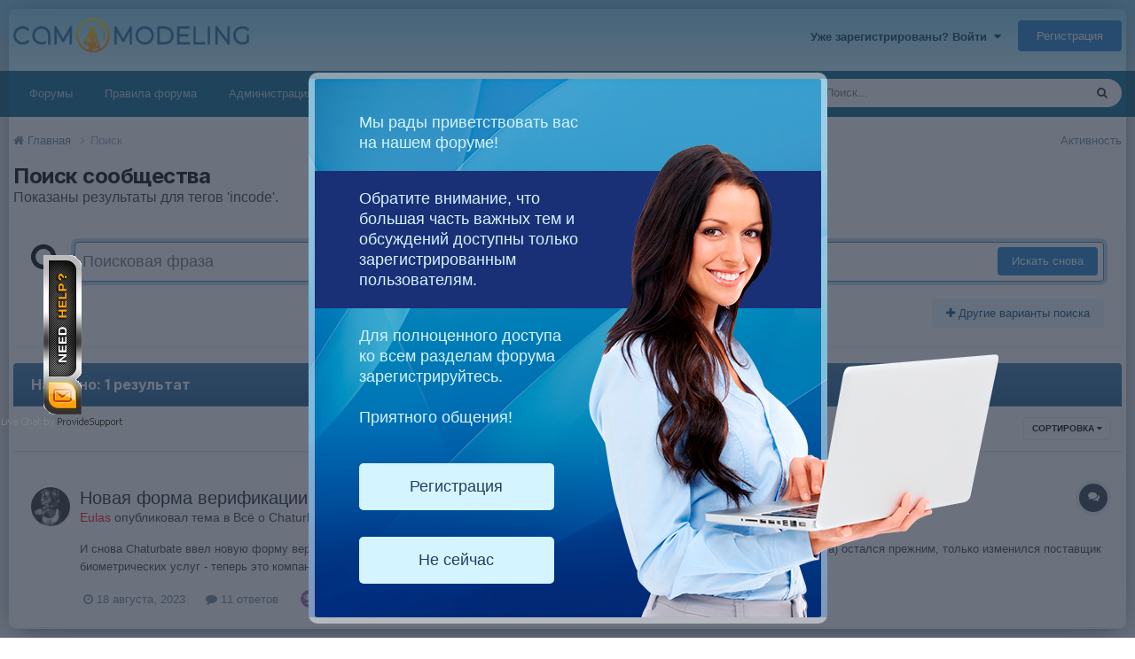

--- FILE ---
content_type: text/html;charset=UTF-8
request_url: https://cam-modeling.com/tags/incode/
body_size: 20644
content:
<!DOCTYPE html>
<html lang="ru-RU" dir="ltr">
	<head>
		<title>Показаны результаты для тегов &#039;incode&#039;. - Cam-modeling</title>
		
			<script>
  (function(i,s,o,g,r,a,m){i['GoogleAnalyticsObject']=r;i[r]=i[r]||function(){
  (i[r].q=i[r].q||[]).push(arguments)},i[r].l=1*new Date();a=s.createElement(o),
  m=s.getElementsByTagName(o)[0];a.async=1;a.src=g;m.parentNode.insertBefore(a,m)
  })(window,document,'script','//www.google-analytics.com/analytics.js','ga');

  ga('create', 'UA-39043309-2', 'cam-modeling.com');
  ga('send', 'pageview');

</script>
		
		<!--[if lt IE 9]>
			
		    <script src="//cam-modeling.com/applications/core/interface/html5shiv/html5shiv.js"></script>
		<![endif]-->
		

	<meta name="viewport" content="width=device-width, initial-scale=1">


	
	


	<meta name="twitter:card" content="summary" />




	
		
			
				<meta name="robots" content="noindex">
			
		
	

	
		
			
				<meta property="og:site_name" content="Cam-modeling">
			
		
	

	
		
			
				<meta property="og:locale" content="ru_RU">
			
		
	






<link rel="manifest" href="https://cam-modeling.com/manifest.webmanifest/">
<meta name="msapplication-config" content="https://cam-modeling.com/browserconfig.xml/">
<meta name="msapplication-starturl" content="/">
<meta name="application-name" content="Cam-modeling">
<meta name="apple-mobile-web-app-title" content="Cam-modeling">

	<meta name="theme-color" content="#ffffff">










<link rel="preload" href="//cam-modeling.com/applications/core/interface/font/fontawesome-webfont.woff2?v=4.7.0" as="font" crossorigin="anonymous">
		


	<link rel="preconnect" href="https://fonts.googleapis.com">
	<link rel="preconnect" href="https://fonts.gstatic.com" crossorigin>
	
		<link href="https://fonts.googleapis.com/css2?family=Inter:wght@300;400;500;600;700&display=swap" rel="stylesheet">
	



	<link rel='stylesheet' href='https://www.cam-modeling.com/uploads/css_built_1/341e4a57816af3ba440d891ca87450ff_framework.css?v=a15ba372e91759331857' media='all'>

	<link rel='stylesheet' href='https://www.cam-modeling.com/uploads/css_built_1/05e81b71abe4f22d6eb8d1a929494829_responsive.css?v=a15ba372e91759331857' media='all'>

	<link rel='stylesheet' href='https://www.cam-modeling.com/uploads/css_built_1/20446cf2d164adcc029377cb04d43d17_flags.css?v=a15ba372e91759331857' media='all'>

	<link rel='stylesheet' href='https://www.cam-modeling.com/uploads/css_built_1/90eb5adf50a8c640f633d47fd7eb1778_core.css?v=a15ba372e91759331857' media='all'>

	<link rel='stylesheet' href='https://www.cam-modeling.com/uploads/css_built_1/5a0da001ccc2200dc5625c3f3934497d_core_responsive.css?v=a15ba372e91759331857' media='all'>

	<link rel='stylesheet' href='https://www.cam-modeling.com/uploads/css_built_1/f2ef08fd7eaff94a9763df0d2e2aaa1f_streams.css?v=a15ba372e91759331857' media='all'>

	<link rel='stylesheet' href='https://www.cam-modeling.com/uploads/css_built_1/802f8406e60523fd5b2af0bb4d7ccf04_search.css?v=a15ba372e91759331857' media='all'>

	<link rel='stylesheet' href='https://www.cam-modeling.com/uploads/css_built_1/ae8d39c59d6f1b4d32a059629f12aaf5_search_responsive.css?v=a15ba372e91759331857' media='all'>





<link rel='stylesheet' href='https://www.cam-modeling.com/uploads/css_built_1/258adbb6e4f3e83cd3b355f84e3fa002_custom.css?v=a15ba372e91759331857' media='all'>




		
		

	
	<link rel='shortcut icon' href='https://www.cam-modeling.com/uploads/monthly_2018_12/favicon.ico.70a5131f9e8123a6a8b96390277bf85f.ico' type="image/x-icon">

	<!-- BEGIN ProvideSupport.com Graphics Chat Button Code -->
<div id="ciTgG1" style="z-index:100;position:absolute"></div><div id="scTgG1" style="display:inline;position:fixed;z-index:9999;top:40%;left:0%;"></div><div id="sdTgG1" style="display:none"></div><script type="text/javascript">var seTgG1=document.createElement("script");seTgG1.type="text/javascript";var seTgG1s=(location.protocol.indexOf("https")==0?"https":"http")+"://image.providesupport.com/js/0u0p5ws1s50ia0xzq1hgkxqw1p/safe-standard.js?ps_h=TgG1&ps_t="+new Date().getTime();setTimeout("seTgG1.src=seTgG1s;document.getElementById('sdTgG1').appendChild(seTgG1)",1)</script><noscript><div style="display:inline"><a href="http://www.providesupport.com?messenger=0u0p5ws1s50ia0xzq1hgkxqw1p">Customer Support</a></div></noscript>
<!-- END ProvideSupport.com Graphics Chat Button Code -->
  	</head>
	<body class='ipsApp ipsApp_front ipsJS_none ipsClearfix' data-controller='core.front.core.app' data-message="" data-pageApp='core' data-pageLocation='front' data-pageModule='search' data-pageController='search'>
		<a href='#elContent' class='ipsHide' title='Перейти к основному содержанию на этой странице' accesskey='m'>Перейти к содержанию</a>
		
		<div id='ipsLayout_header' class='ipsClearfix'>
			





			
			
<ul id='elMobileNav' class='ipsResponsive_hideDesktop' data-controller='core.front.core.mobileNav'>
	
		
			<li id='elMobileBreadcrumb'>
				<a href='https://cam-modeling.com/'>
					<span>Главная</span>
				</a>
			</li>
		
	
	
	
	<li >
		<a data-action="defaultStream" href='https://cam-modeling.com/discover/'><i class="fa fa-newspaper-o" aria-hidden="true"></i></a>
	</li>

	

	
		<li class='ipsJS_show'>
			<a href='https://cam-modeling.com/search/'><i class='fa fa-search'></i></a>
		</li>
	
</ul>
			<header>
				<div class='ipsLayout_container'>
					


<a href='https://cam-modeling.com/' id='elLogo' accesskey='1'><img src="https://www.cam-modeling.com/uploads/monthly_2021_01/logo.png.72ebb4ce7765067e3eb5c1d5913a4ce6.png" alt='Cam-modeling'></a>

					

	<ul id='elUserNav' class='ipsList_inline cSignedOut'>
		
		<li id='elSignInLink'>
			<a href='https://cam-modeling.com/login/' data-ipsMenu-closeOnClick="false" data-ipsMenu id='elUserSignIn'>
				Уже зарегистрированы? Войти &nbsp;<i class='fa fa-caret-down'></i>
			</a>
			
<div id='elUserSignIn_menu' class='ipsMenu ipsMenu_auto ipsHide'>
	<form accept-charset='utf-8' method='post' action='https://cam-modeling.com/login/'>
		<input type="hidden" name="csrfKey" value="4a2813592b8599cf82d8f5207d0434a5">
		<input type="hidden" name="ref" value="aHR0cHM6Ly9jYW0tbW9kZWxpbmcuY29tL3RhZ3MvaW5jb2RlLw==">
		<div data-role="loginForm">
			
			
			
				
<div class="ipsPad ipsForm ipsForm_vertical">
	<h4 class="ipsType_sectionHead">Войти</h4>
	<br><br>
	<ul class='ipsList_reset'>
		<li class="ipsFieldRow ipsFieldRow_noLabel ipsFieldRow_fullWidth">
			
			
				<input type="text" placeholder="Отображаемое имя" name="auth" autocomplete="username">
			
		</li>
		<li class="ipsFieldRow ipsFieldRow_noLabel ipsFieldRow_fullWidth">
			<input type="password" placeholder="Пароль" name="password" autocomplete="current-password">
		</li>
		<li class="ipsFieldRow ipsFieldRow_checkbox ipsClearfix">
			<span class="ipsCustomInput">
				<input type="checkbox" name="remember_me" id="remember_me_checkbox" value="1" checked aria-checked="true">
				<span></span>
			</span>
			<div class="ipsFieldRow_content">
				<label class="ipsFieldRow_label" for="remember_me_checkbox">Запомнить</label>
				<span class="ipsFieldRow_desc">Не рекомендуется для компьютеров с общим доступом</span>
			</div>
		</li>
		<li class="ipsFieldRow ipsFieldRow_fullWidth">
			<button type="submit" name="_processLogin" value="usernamepassword" class="ipsButton ipsButton_primary ipsButton_small" id="elSignIn_submit">Войти</button>
			
				<p class="ipsType_right ipsType_small">
					
						<a href='https://cam-modeling.com/lostpassword/' data-ipsDialog data-ipsDialog-title='Забыли пароль?'>
					
					Забыли пароль?</a>
				</p>
			
		</li>
	</ul>
</div>
			
		</div>
	</form>
</div>
		</li>
		
			<li>
				
					<a href='https://cam-modeling.com/register/' data-ipsDialog data-ipsDialog-size='narrow' data-ipsDialog-title='Регистрация' id='elRegisterButton' class='ipsButton ipsButton_normal ipsButton_primary'>Регистрация</a>
				
			</li>
		
	</ul>

				</div>
			</header>
			

	<nav data-controller='core.front.core.navBar' class='ipsNavBar_noSubBars ipsResponsive_showDesktop'>
		<div class='ipsNavBar_primary ipsLayout_container ipsNavBar_noSubBars'>
			<ul data-role="primaryNavBar" class='ipsClearfix'>
				


	
		
		
		<li  id='elNavSecondary_26' data-role="navBarItem" data-navApp="forums" data-navExt="Forums">
			
			
				<a href="https://cam-modeling.com"  data-navItem-id="26" >
					Форумы<span class='ipsNavBar_active__identifier'></span>
				</a>
			
			
		</li>
	
	

	
		
		
		<li  id='elNavSecondary_19' data-role="navBarItem" data-navApp="core" data-navExt="CustomItem">
			
			
				<a href="https://cam-modeling.com/topic/30-%D0%BD%D0%B5-%D1%85%D0%BE%D1%82%D0%B8%D1%82%D0%B5-%D0%BF%D0%BE%D0%BB%D1%83%D1%87%D0%B8%D1%82%D1%8C-%D0%B1%D0%B0%D0%BD-%D0%B0%D0%BA%D0%BA%D0%B0%D1%83%D0%BD%D1%82%D0%B0-%D0%B8%D0%B7%D1%83%D1%87%D0%B8%D1%82%D0%B5-%D0%BF%D1%80%D0%B0%D0%B2%D0%B8%D0%BB%D0%B0-%D1%84%D0%BE%D1%80%D1%83%D0%BC%D0%B0-cam-modeling/"  data-navItem-id="19" >
					 Правила форума<span class='ipsNavBar_active__identifier'></span>
				</a>
			
			
		</li>
	
	

	
		
		
		<li  id='elNavSecondary_22' data-role="navBarItem" data-navApp="core" data-navExt="CustomItem">
			
			
				<a href="https://cam-modeling.com/staff/"  data-navItem-id="22" >
					Администрация<span class='ipsNavBar_active__identifier'></span>
				</a>
			
			
		</li>
	
	

	
		
		
		<li  id='elNavSecondary_23' data-role="navBarItem" data-navApp="core" data-navExt="OnlineUsers">
			
			
				<a href="https://cam-modeling.com/online/"  data-navItem-id="23" >
					Пользователи онлайн<span class='ipsNavBar_active__identifier'></span>
				</a>
			
			
		</li>
	
	

	
	

	
		
		
		<li  id='elNavSecondary_27' data-role="navBarItem" data-navApp="core" data-navExt="CustomItem">
			
			
				<a href="https://cam-modeling.com/topic/3583-razmeschenie-reklamy-na-cam-modeling/" target='_blank' rel="noopener" data-navItem-id="27" >
					Реклама на форуме<span class='ipsNavBar_active__identifier'></span>
				</a>
			
			
		</li>
	
	

				<li class='ipsHide' id='elNavigationMore' data-role='navMore'>
					<a href='#' data-ipsMenu data-ipsMenu-appendTo='#elNavigationMore' id='elNavigationMore_dropdown'>Больше</a>
					<ul class='ipsNavBar_secondary ipsHide' data-role='secondaryNavBar'>
						<li class='ipsHide' id='elNavigationMore_more' data-role='navMore'>
							<a href='#' data-ipsMenu data-ipsMenu-appendTo='#elNavigationMore_more' id='elNavigationMore_more_dropdown'>Больше <i class='fa fa-caret-down'></i></a>
							<ul class='ipsHide ipsMenu ipsMenu_auto' id='elNavigationMore_more_dropdown_menu' data-role='moreDropdown'></ul>
						</li>
					</ul>
				</li>
			</ul>
			

	<div id="elSearchWrapper">
		<div id='elSearch' data-controller="core.front.core.quickSearch">
			<form accept-charset='utf-8' action='//cam-modeling.com/search/?do=quicksearch' method='post'>
                <input type='search' id='elSearchField' placeholder='Поиск...' name='q' autocomplete='off' aria-label='Поиск'>
                <details class='cSearchFilter'>
                    <summary class='cSearchFilter__text'></summary>
                    <ul class='cSearchFilter__menu'>
                        
                        <li><label><input type="radio" name="type" value="all"  checked><span class='cSearchFilter__menuText'>Везде</span></label></li>
                        
                        
                            <li><label><input type="radio" name="type" value="core_statuses_status"><span class='cSearchFilter__menuText'>Обновления статусов</span></label></li>
                        
                            <li><label><input type="radio" name="type" value="forums_topic"><span class='cSearchFilter__menuText'>Темы</span></label></li>
                        
                            <li><label><input type="radio" name="type" value="core_members"><span class='cSearchFilter__menuText'>Пользователи</span></label></li>
                        
                    </ul>
                </details>
				<button class='cSearchSubmit' type="submit" aria-label='Поиск'><i class="fa fa-search"></i></button>
			</form>
		</div>
	</div>

		</div>
	</nav>

		</div>
		<main id='ipsLayout_body' class='ipsLayout_container'>
			<div id='ipsLayout_contentArea'>
				<div id='ipsLayout_contentWrapper'>
					
<nav class='ipsBreadcrumb ipsBreadcrumb_top ipsFaded_withHover'>
	

  	<ul class='ipsList_inline ipsPos_right'>
		
		<li >
			<a data-action="defaultStream" class='ipsType_light '  href='https://cam-modeling.com/discover/'><i class='icon-newspaper'></i> <span>Активность</span></a>
		</li>
		
	</ul>
  
	<ul data-role="breadcrumbList">
		<li>
			<a title="Главная" href='https://cam-modeling.com/'>
				<span><i class='fa fa-home'></i> Главная <i class='fa fa-angle-right'></i></span>
			</a>
		</li>
		
		
			<li>
				
					<a href='https://cam-modeling.com/search/'>
						<span>Поиск </span>
					</a>
				
			</li>
		
	</ul>
</nav>
					
					<div id='ipsLayout_mainArea'>
						<a id='elContent'></a>
						
						
						
						

	




						

<div data-controller='core.front.search.main' data-baseURL='https://cam-modeling.com/search/'>
	<div class='ipsResponsive_hidePhone ipsPageHeader'>
		<h1 class='ipsType_pageTitle'>Поиск сообщества</h1>
		<p class='ipsType_reset ipsType_large ' data-role='searchBlurb'>Показаны результаты для тегов &#039;incode&#039;.</p>
	</div>
	
	

	<div class='ipsBox ipsPadding ipsResponsive_pull ipsMargin_top' data-controller='core.front.search.filters' id='elSearchFilters'>
		


<form accept-charset='utf-8' class="ipsForm ipsForm_vertical" method='post' action='https://cam-modeling.com/tags/incode/' data-ipsForm id='elSearchFilters_content'>
	<input type="hidden" name="form_submitted" value="1">
	
		<input type="hidden" name="csrfKey" value="4a2813592b8599cf82d8f5207d0434a5">
	
		<input type="hidden" name="sortby" value="relevancy">
	

	

	<div class='ipsFlex ipsFlex-ai:start ipsGap cSearchMainBar'>
		<button type='submit' class='ipsFlex-flex:00 cSearchPretendButton' tabindex='-1'><i class='fa fa-search ipsType_huge'></i></button>
		<div class='ipsFlex-flex:11'>
			<div class='cSearchWrapper'>
				<input type='text' id='elMainSearchInput' name='q' value='' placeholder='Поисковая фраза' autofocus class='ipsField_primary ipsField_fullWidth'>
				<div class='cSearchWrapper__button'>
					<button type='submit' id='elSearchSubmit' class='ipsButton ipsButton_primary ipsButton_verySmall ipsPos_right ipsResponsive_hidePhone ' data-action='searchAgain'>Искать снова</button>
				</div>
			</div>
			<div class='ipsFlex ipsFlex-ai:center ipsFlex-fw:wrap'>
				<div class='ipsFlex-flex:11 ipsType_brandedLinks'>
					<div class='ipsMargin_top' data-role="hints">
					

			
				</div>
				</div>
				<div>
					<p class='ipsType_reset ipsMargin_top ' data-action='showFilters'>
						<a href='#' class='ipsButton ipsButton_light ipsButton_verySmall'><i class='fa fa-plus'></i> Другие варианты поиска</a>
					</p>
				</div>
			</div>
		</div>
	</div>

	<div data-role='searchFilters' class='ipsSpacer_top ipsBox ipsBox--child ipsHide'>
		
		<div class='ipsTabs ipsTabs_stretch ipsClearfix' id='elTabs_search' data-ipsTabBar data-ipsTabBar-contentArea='#elTabs_search_content'>
			<a href="#elTabs_search" data-action="expandTabs"><i class="fa fa-caret-down"></i></a>
			<ul role='tablist'>
				<li>
					<a href='#' id="elTab_searchContent" class="ipsTabs_item ipsTabs_activeItem ipsType_center" title="Поиск в нашем контенте" role="tab" aria-selected="true">
						Поиск контента
					</a>
				</li>
				<li>
					<a href='#' id="elTab_searchMembers" class="ipsTabs_item  ipsType_center" title="Поиск наших пользователей" role="tab" >
						Поиск пользователя
					</a>
				</li>
			</ul>
		</div>
		
		<section id='elTabs_search_content' class='ipsTabs_panels'>
			<div id='ipsTabs_elTabs_search_elTab_searchContent_panel' class='ipsTabs_panel' data-tabType='content'>
				<div class='ipsPad_double'>
					<div class=''>		
						<ul class='ipsList_reset'>
							
								
									<li class='ipsSpacer_half  ipsFieldRow_fullWidth' data-role='searchTags'>
										<h3 class="ipsType_reset ipsType_large cStreamForm_title ipsSpacer_bottom ipsSpacer_half">Поиск по тегам</h3>
										


	





	
		


<div>

<textarea
	name="tags"
	id='elInput_tags'
	class=""
	
	
	
	
	data-ipsAutocomplete
	
	data-ipsAutocomplete-forceLower
	data-ipsAutocomplete-lang='ac_optional'
	
	
	
	
	
	
	
	
	
	data-ipsAutocomplete-minimized
>incode</textarea>




</div>









										<span class='ipsType_light ipsType_small'>Введите теги через запятую.</span>
									</li>
								
								
									<li class='ipsSpacer_top ipsSpacer_half ipsHide' data-role='searchTermsOrTags'>
										<ul class='ipsFieldRow_content ipsList_reset'>
											<li class='ipsFieldRow_inlineCheckbox'>
												<span class='ipsCustomInput'>
													<input type='radio' name="eitherTermsOrTags" value="or" id='elRadio_eitherTermsOrTags_or' checked>
													<span></span>
												</span> <label for='elRadio_eitherTermsOrTags_or'>Соответствующая фраза <strong>ИЛИ</strong> теги</label>
											</li>
											<li class='ipsFieldRow_inlineCheckbox'>
												<span class='ipsCustomInput'>
													<input type='radio' name="eitherTermsOrTags" value="and" id='elRadio_eitherTermsOrTags_and' >
													<span></span>
												</span> <label for='elRadio_eitherTermsOrTags_and'>Соответствующая фраза <strong>И</strong> теги</label>
											</li>
										</ul>
									</li>
								
							
							
								<li class='ipsSpacer_top ipsHide ipsFieldRow_fullWidth' data-role='searchAuthors'>
									<h3 class="ipsType_reset ipsType_large cStreamForm_title ipsSpacer_bottom ipsSpacer_half">Поиск по автору</h3>
									


	






<div>

<textarea
	name="author"
	id='elInput_author'
	class=""
	
	
	
	
	data-ipsAutocomplete
	
	
	data-ipsAutocomplete-lang='mem_optional'
	data-ipsAutocomplete-maxItems='1'
	
		data-ipsAutocomplete-unique
	
	
		data-ipsAutocomplete-dataSource="https://cam-modeling.com/index.php?app=core&amp;module=system&amp;controller=ajax&amp;do=findMember"
		data-ipsAutocomplete-queryParam='input'
	
	
		data-ipsAutocomplete-resultItemTemplate="core.autocomplete.memberItem"
	
	
	
	data-ipsAutocomplete-minAjaxLength='3'
	data-ipsAutocomplete-disallowedCharacters='[]'
	data-ipsAutocomplete-commaTrigger='false'
	
></textarea>




</div>









								</li>
							
						</ul>
						
							<ul class="ipsList_inline ipsType_normal ipsJS_show">
								
								
									<li><a href="#" data-action="searchByAuthors" data-opens='searchAuthors'><i class="fa fa-plus"></i> Поиск по автору</a></li>
								
							</ul>
						
					</div>

					<div class='ipsGrid ipsGrid_collapsePhone ipsSpacer_top ipsSpacer_double'>
						
							
							<div class='ipsGrid_span3'>
								<h3 class="ipsType_reset ipsType_large cStreamForm_title ipsSpacer_bottom ipsSpacer_half">Тип контента</h3>
								<ul class="ipsSideMenu_list ipsSideMenu_withRadios ipsSideMenu_small ipsType_normal" data-role='searchApp' data-ipsSideMenu data-ipsSideMenu-type="radio" data-ipsSideMenu-responsive="false">
									
										
										<li>
											<span id='elSearchToggle_' class='ipsSideMenu_item ipsSideMenu_itemActive' data-ipsMenuValue=''>
												<input type="radio" name="type" value="" checked id="elRadio_type_" data-control="toggle" data-toggles="club" data-toggle-visibleCheck='#elSearchToggle_'>
												<label for='elRadio_type_' id='elField_type__label' data-role='searchAppTitle'>Везде</label>
											</span>
										</li>
									
										
										<li>
											<span id='elSearchToggle_core_statuses_status' class='ipsSideMenu_item ' data-ipsMenuValue='core_statuses_status'>
												<input type="radio" name="type" value="core_statuses_status"  id="elRadio_type_core_statuses_status" data-control="toggle" data-toggles="core_statuses_status_node,search_min_comments" data-toggle-visibleCheck='#elSearchToggle_core_statuses_status'>
												<label for='elRadio_type_core_statuses_status' id='elField_type_core_statuses_status_label' data-role='searchAppTitle'>Обновления статусов</label>
											</span>
										</li>
									
										
										<li>
											<span id='elSearchToggle_forums_topic' class='ipsSideMenu_item ' data-ipsMenuValue='forums_topic'>
												<input type="radio" name="type" value="forums_topic"  id="elRadio_type_forums_topic" data-control="toggle" data-toggles="forums_topic_node,search_min_views,search_min_replies" data-toggle-visibleCheck='#elSearchToggle_forums_topic'>
												<label for='elRadio_type_forums_topic' id='elField_type_forums_topic_label' data-role='searchAppTitle'>Темы</label>
											</span>
										</li>
									
								</ul>
								
								
									<br>
									
										<div id="forums_topic_node">
											<h3 class="ipsType_reset ipsType_large cStreamForm_title ipsSpacer_bottom ipsSpacer_half">Форумы</h3>
											
<div class='ipsSelectTree ipsJS_show' data-name='forums_topic_node' data-ipsSelectTree data-ipsSelectTree-url="https://cam-modeling.com/tags/incode/?_nodeSelectName=forums_topic_node" data-ipsSelectTree-multiple data-ipsSelectTree-selected='[]'>
	<input type="hidden" name="forums_topic_node" value="" data-role="nodeValue">
	<div class='ipsSelectTree_value ipsSelectTree_placeholder'></div>
	<span class='ipsSelectTree_expand'><i class='fa fa-chevron-down'></i></span>
	<div class='ipsSelectTree_nodes ipsHide'>
		<div data-role='nodeList' class='ipsScrollbar'>
			
				

	<ul class='ipsList_reset'>
		
			
				<li>
					
						
							<div class='ipsSelectTree_item ipsSelectTree_itemDisabled ipsSelectTree_withChildren ipsSelectTree_itemOpen' data-id="1" data-breadcrumb='[]' data-childrenloaded="true">
								
									<a href='#' data-action="getChildren" class='ipsSelectTree_toggle'></a>
								
								<span data-role="nodeTitle">
									
										WCB Models
									
								</span>
							</div>
							
								<div data-role="childWrapper">
									

	<ul class='ipsList_reset'>
		
			
				<li>
					
						<div data-action="nodeSelect" class='ipsSelectTree_item  ' data-id="52" data-breadcrumb='[&quot;WCB Models&quot;]'  >
							
							<span data-role="nodeTitle">
								
									Вопросы новичков
								
							</span>
						</div>
						
					
				</li>
			
		
			
				<li>
					
						<div data-action="nodeSelect" class='ipsSelectTree_item  ' data-id="37" data-breadcrumb='[&quot;WCB Models&quot;]'  >
							
							<span data-role="nodeTitle">
								
									Общие вопросы
								
							</span>
						</div>
						
					
				</li>
			
		
			
				<li>
					
						<div data-action="nodeSelect" class='ipsSelectTree_item  ' data-id="4" data-breadcrumb='[&quot;WCB Models&quot;]'  >
							
							<span data-role="nodeTitle">
								
									Технические вопросы
								
							</span>
						</div>
						
					
				</li>
			
		
			
				<li>
					
						<div data-action="nodeSelect" class='ipsSelectTree_item  ' data-id="5" data-breadcrumb='[&quot;WCB Models&quot;]'  >
							
							<span data-role="nodeTitle">
								
									Финансовые вопросы
								
							</span>
						</div>
						
					
				</li>
			
		
			
				<li>
					
						<div data-action="nodeSelect" class='ipsSelectTree_item  ' data-id="71" data-breadcrumb='[&quot;WCB Models&quot;]'  >
							
							<span data-role="nodeTitle">
								
									Работа компании WCB Media Group
								
							</span>
						</div>
						
					
				</li>
			
		
			
				<li>
					
						<div data-action="nodeSelect" class='ipsSelectTree_item  ' data-id="88" data-breadcrumb='[&quot;WCB Models&quot;]'  >
							
							<span data-role="nodeTitle">
								
									Новости из мира вебкама
								
							</span>
						</div>
						
					
				</li>
			
		
		
	</ul>

								</div>
							
						
					
				</li>
			
		
			
				<li>
					
						
							<div class='ipsSelectTree_item ipsSelectTree_itemDisabled ipsSelectTree_withChildren ipsSelectTree_itemOpen' data-id="90" data-breadcrumb='[]' data-childrenloaded="true">
								
									<a href='#' data-action="getChildren" class='ipsSelectTree_toggle'></a>
								
								<span data-role="nodeTitle">
									
										Реклама
									
								</span>
							</div>
							
								<div data-role="childWrapper">
									

	<ul class='ipsList_reset'>
		
			
				<li>
					
						<div data-action="nodeSelect" class='ipsSelectTree_item  ' data-id="92" data-breadcrumb='[&quot;\u0420\u0435\u043a\u043b\u0430\u043c\u0430&quot;]'  >
							
							<span data-role="nodeTitle">
								
									Реклама
								
							</span>
						</div>
						
					
				</li>
			
		
		
	</ul>

								</div>
							
						
					
				</li>
			
		
			
				<li>
					
						
							<div class='ipsSelectTree_item ipsSelectTree_itemDisabled ipsSelectTree_withChildren ipsSelectTree_itemOpen' data-id="58" data-breadcrumb='[]' data-childrenloaded="true">
								
									<a href='#' data-action="getChildren" class='ipsSelectTree_toggle'></a>
								
								<span data-role="nodeTitle">
									
										Вебкам сайты
									
								</span>
							</div>
							
								<div data-role="childWrapper">
									

	<ul class='ipsList_reset'>
		
			
				<li>
					
						<div data-action="nodeSelect" class='ipsSelectTree_item  ' data-id="78" data-breadcrumb='[&quot;\u0412\u0435\u0431\u043a\u0430\u043c \u0441\u0430\u0439\u0442\u044b&quot;]'  >
							
							<span data-role="nodeTitle">
								
									Всё о Flirt4Free
								
							</span>
						</div>
						
					
				</li>
			
		
			
				<li>
					
						<div data-action="nodeSelect" class='ipsSelectTree_item  ' data-id="81" data-breadcrumb='[&quot;\u0412\u0435\u0431\u043a\u0430\u043c \u0441\u0430\u0439\u0442\u044b&quot;]'  >
							
							<span data-role="nodeTitle">
								
									Всё о LiveJasmin
								
							</span>
						</div>
						
					
				</li>
			
		
			
				<li>
					
						<div data-action="nodeSelect" class='ipsSelectTree_item  ' data-id="61" data-breadcrumb='[&quot;\u0412\u0435\u0431\u043a\u0430\u043c \u0441\u0430\u0439\u0442\u044b&quot;]'  >
							
							<span data-role="nodeTitle">
								
									Всё о Streamate
								
							</span>
						</div>
						
					
				</li>
			
		
			
				<li>
					
						<div data-action="nodeSelect" class='ipsSelectTree_item  ' data-id="63" data-breadcrumb='[&quot;\u0412\u0435\u0431\u043a\u0430\u043c \u0441\u0430\u0439\u0442\u044b&quot;]'  >
							
							<span data-role="nodeTitle">
								
									Всё о MyFreeCams
								
							</span>
						</div>
						
					
				</li>
			
		
			
				<li>
					
						<div data-action="nodeSelect" class='ipsSelectTree_item  ' data-id="80" data-breadcrumb='[&quot;\u0412\u0435\u0431\u043a\u0430\u043c \u0441\u0430\u0439\u0442\u044b&quot;]'  >
							
							<span data-role="nodeTitle">
								
									Всё о ImLive
								
							</span>
						</div>
						
					
				</li>
			
		
			
				<li>
					
						<div data-action="nodeSelect" class='ipsSelectTree_item  ' data-id="64" data-breadcrumb='[&quot;\u0412\u0435\u0431\u043a\u0430\u043c \u0441\u0430\u0439\u0442\u044b&quot;]'  >
							
							<span data-role="nodeTitle">
								
									Всё о CamContacts
								
							</span>
						</div>
						
					
				</li>
			
		
			
				<li>
					
						<div data-action="nodeSelect" class='ipsSelectTree_item  ' data-id="75" data-breadcrumb='[&quot;\u0412\u0435\u0431\u043a\u0430\u043c \u0441\u0430\u0439\u0442\u044b&quot;]'  >
							
							<span data-role="nodeTitle">
								
									Всё о Chaturbate
								
							</span>
						</div>
						
					
				</li>
			
		
			
				<li>
					
						<div data-action="nodeSelect" class='ipsSelectTree_item  ' data-id="85" data-breadcrumb='[&quot;\u0412\u0435\u0431\u043a\u0430\u043c \u0441\u0430\u0439\u0442\u044b&quot;]'  >
							
							<span data-role="nodeTitle">
								
									Всё о Stripchat
								
							</span>
						</div>
						
					
				</li>
			
		
			
				<li>
					
						<div data-action="nodeSelect" class='ipsSelectTree_item  ' data-id="89" data-breadcrumb='[&quot;\u0412\u0435\u0431\u043a\u0430\u043c \u0441\u0430\u0439\u0442\u044b&quot;]'  >
							
							<span data-role="nodeTitle">
								
									Всё о Cam4
								
							</span>
						</div>
						
					
				</li>
			
		
			
				<li>
					
						<div data-action="nodeSelect" class='ipsSelectTree_item  ' data-id="66" data-breadcrumb='[&quot;\u0412\u0435\u0431\u043a\u0430\u043c \u0441\u0430\u0439\u0442\u044b&quot;]'  >
							
							<span data-role="nodeTitle">
								
									Всё о Xcams
								
							</span>
						</div>
						
					
				</li>
			
		
			
				<li>
					
						<div data-action="nodeSelect" class='ipsSelectTree_item  ' data-id="87" data-breadcrumb='[&quot;\u0412\u0435\u0431\u043a\u0430\u043c \u0441\u0430\u0439\u0442\u044b&quot;]'  >
							
							<span data-role="nodeTitle">
								
									Всё о Islive
								
							</span>
						</div>
						
					
				</li>
			
		
			
				<li>
					
						<div data-action="nodeSelect" class='ipsSelectTree_item  ' data-id="77" data-breadcrumb='[&quot;\u0412\u0435\u0431\u043a\u0430\u043c \u0441\u0430\u0439\u0442\u044b&quot;]'  >
							
							<span data-role="nodeTitle">
								
									Всё о BongaCams
								
							</span>
						</div>
						
					
				</li>
			
		
			
				<li>
					
						<div data-action="nodeSelect" class='ipsSelectTree_item  ' data-id="69" data-breadcrumb='[&quot;\u0412\u0435\u0431\u043a\u0430\u043c \u0441\u0430\u0439\u0442\u044b&quot;]'  >
							
							<span data-role="nodeTitle">
								
									Другие сайты...
								
							</span>
						</div>
						
					
				</li>
			
		
		
	</ul>

								</div>
							
						
					
				</li>
			
		
			
				<li>
					
						
							<div class='ipsSelectTree_item ipsSelectTree_itemDisabled ipsSelectTree_withChildren ipsSelectTree_itemOpen' data-id="18" data-breadcrumb='[]' data-childrenloaded="true">
								
									<a href='#' data-action="getChildren" class='ipsSelectTree_toggle'></a>
								
								<span data-role="nodeTitle">
									
										Прочее...
									
								</span>
							</div>
							
								<div data-role="childWrapper">
									

	<ul class='ipsList_reset'>
		
			
				<li>
					
						<div data-action="nodeSelect" class='ipsSelectTree_item  ' data-id="19" data-breadcrumb='[&quot;\u041f\u0440\u043e\u0447\u0435\u0435...&quot;]'  >
							
							<span data-role="nodeTitle">
								
									Общение обо всём
								
							</span>
						</div>
						
					
				</li>
			
		
			
				<li>
					
						<div data-action="nodeSelect" class='ipsSelectTree_item  ' data-id="72" data-breadcrumb='[&quot;\u041f\u0440\u043e\u0447\u0435\u0435...&quot;]'  >
							
							<span data-role="nodeTitle">
								
									Всё о путешествиях
								
							</span>
						</div>
						
					
				</li>
			
		
			
				<li>
					
						<div data-action="nodeSelect" class='ipsSelectTree_item  ' data-id="20" data-breadcrumb='[&quot;\u041f\u0440\u043e\u0447\u0435\u0435...&quot;]'  >
							
							<span data-role="nodeTitle">
								
									Юмор
								
							</span>
						</div>
						
					
				</li>
			
		
			
				<li>
					
						<div data-action="nodeSelect" class='ipsSelectTree_item  ' data-id="73" data-breadcrumb='[&quot;\u041f\u0440\u043e\u0447\u0435\u0435...&quot;]'  >
							
							<span data-role="nodeTitle">
								
									Фильмы и Сериалы
								
							</span>
						</div>
						
					
				</li>
			
		
			
				<li>
					
						<div data-action="nodeSelect" class='ipsSelectTree_item  ' data-id="74" data-breadcrumb='[&quot;\u041f\u0440\u043e\u0447\u0435\u0435...&quot;]'  >
							
							<span data-role="nodeTitle">
								
									Музыка &amp; Видео
								
							</span>
						</div>
						
					
				</li>
			
		
			
				<li>
					
						<div data-action="nodeSelect" class='ipsSelectTree_item  ' data-id="21" data-breadcrumb='[&quot;\u041f\u0440\u043e\u0447\u0435\u0435...&quot;]'  >
							
							<span data-role="nodeTitle">
								
									Мужчина и Женщина
								
							</span>
						</div>
						
					
				</li>
			
		
			
				<li>
					
						<div data-action="nodeSelect" class='ipsSelectTree_item  ' data-id="22" data-breadcrumb='[&quot;\u041f\u0440\u043e\u0447\u0435\u0435...&quot;]'  >
							
							<span data-role="nodeTitle">
								
									Здоровье и красота
								
							</span>
						</div>
						
					
				</li>
			
		
		
	</ul>

								</div>
							
						
					
				</li>
			
		
		
	</ul>

			
		</div>
		
	</div>
</div>

<noscript>
	
		<a href="https://cam-modeling.com/tags/incode/?_nodeSelectName=forums_topic_node&amp;_noJs=1">Нажмите здесь для перезагрузки страницы и включения определённых функций.</a>
	
</noscript>
										</div>
									
								
								
								

								<hr class='ipsHr ipsSpacer_both ipsResponsive_showPhone ipsResponsive_block'>
							</div>
						
						<div class='ipsGrid_span9'>
							<div class='ipsGrid_span9' data-role='searchFilters' id='elSearchFiltersMain'>
								<div class='ipsGrid ipsGrid_collapsePhone'>
									<div class='ipsGrid_span6'>
										<h3 class="ipsType_reset ipsType_large cStreamForm_title">Поиск результатов в...</h3>
										<ul class='ipsSideMenu_list ipsSideMenu_withRadios ipsSideMenu_small ipsType_normal ipsSpacer_top ipsSpacer_half' role="radiogroup" data-ipsSideMenu data-ipsSideMenu-type="radio" data-ipsSideMenu-responsive="false" data-filterType='searchIn'>
											
												<li>
													<span class='ipsSideMenu_item ipsSideMenu_itemActive' data-ipsMenuValue='all'>
														<input type="radio" name="search_in" value="all" checked id="elRadio_searchIn_full_all">
														<label for='elRadio_searchIn_full_all' id='elField_searchIn_full_label_all'>Заголовки и содержание контента</label>
													</span>
												</li>
											
												<li>
													<span class='ipsSideMenu_item ' data-ipsMenuValue='titles'>
														<input type="radio" name="search_in" value="titles"  id="elRadio_searchIn_full_titles">
														<label for='elRadio_searchIn_full_titles' id='elField_searchIn_full_label_titles'>Только заголовки контента</label>
													</span>
												</li>
											
										</ul>
									</div>
									<div class='ipsGrid_span6'>
										<h3 class="ipsType_reset ipsType_large cStreamForm_title">Поиск контента, содержащего...</h3>
										<ul class='ipsSideMenu_list ipsSideMenu_withRadios ipsSideMenu_small ipsType_normal ipsSpacer_top ipsSpacer_half' role="radiogroup" data-ipsSideMenu data-ipsSideMenu-type="radio" data-ipsSideMenu-responsive="false" data-filterType='andOr'>
											
												<li>
													<span class='ipsSideMenu_item ' data-ipsMenuValue='and'>
														<input type="radio" name="search_and_or" value="and"  id="elRadio_andOr_full_and">
														<label for='elRadio_andOr_full_and' id='elField_andOr_full_label_and'><em>Все</em> слова запроса</label>
													</span>
												</li>
											
												<li>
													<span class='ipsSideMenu_item ipsSideMenu_itemActive' data-ipsMenuValue='or'>
														<input type="radio" name="search_and_or" value="or" checked id="elRadio_andOr_full_or">
														<label for='elRadio_andOr_full_or' id='elField_andOr_full_label_or'><em>Любое</em> слово запроса</label>
													</span>
												</li>
											
										</ul>
									</div>
								</div>
								<br>
								<div class='ipsGrid ipsGrid_collapsePhone'>
									
										<div class='ipsGrid_span6'>
											<h3 class="ipsType_reset ipsType_large cStreamForm_title">Дата создания</h3>
											<ul class="ipsSideMenu_list ipsSideMenu_withRadios ipsSideMenu_small ipsType_normal ipsSpacer_top ipsSpacer_half" role="radiogroup" data-ipsSideMenu data-ipsSideMenu-type="radio" data-ipsSideMenu-responsive="false" data-filterType='dateCreated'>
												
													<li>
														<span class='ipsSideMenu_item ipsSideMenu_itemActive' data-ipsMenuValue='any'>
															<input type="radio" name="startDate" value="any" checked id="elRadio_startDate_any">
															<label for='elRadio_startDate_any' id='elField_startDate_label_any'>Все</label>
														</span>
													</li>
												
													<li>
														<span class='ipsSideMenu_item ' data-ipsMenuValue='day'>
															<input type="radio" name="startDate" value="day"  id="elRadio_startDate_day">
															<label for='elRadio_startDate_day' id='elField_startDate_label_day'>Последние 24 часа</label>
														</span>
													</li>
												
													<li>
														<span class='ipsSideMenu_item ' data-ipsMenuValue='week'>
															<input type="radio" name="startDate" value="week"  id="elRadio_startDate_week">
															<label for='elRadio_startDate_week' id='elField_startDate_label_week'>Последняя неделя</label>
														</span>
													</li>
												
													<li>
														<span class='ipsSideMenu_item ' data-ipsMenuValue='month'>
															<input type="radio" name="startDate" value="month"  id="elRadio_startDate_month">
															<label for='elRadio_startDate_month' id='elField_startDate_label_month'>Последний месяц</label>
														</span>
													</li>
												
													<li>
														<span class='ipsSideMenu_item ' data-ipsMenuValue='six_months'>
															<input type="radio" name="startDate" value="six_months"  id="elRadio_startDate_six_months">
															<label for='elRadio_startDate_six_months' id='elField_startDate_label_six_months'>Последние 6 месяцев</label>
														</span>
													</li>
												
													<li>
														<span class='ipsSideMenu_item ' data-ipsMenuValue='year'>
															<input type="radio" name="startDate" value="year"  id="elRadio_startDate_year">
															<label for='elRadio_startDate_year' id='elField_startDate_label_year'>Последний год</label>
														</span>
													</li>
												
													<li>
														<span class='ipsSideMenu_item ' data-ipsMenuValue='custom'>
															<input type="radio" name="startDate" value="custom"  id="elRadio_startDate_custom">
															<label for='elRadio_startDate_custom' id='elField_startDate_label_custom'>Ввести своё</label>
														</span>
													</li>
												
												<li class='ipsGrid ipsGrid_collapsePhone cStreamForm_dates ipsAreaBackground_light ipsPad_half ipsJS_hide' data-role="dateForm">
													<div class='ipsGrid_span6'>
                                                        
														<h4 class='ipsType_minorHeading'>Начало</h4>
														<input type='date' name='startDateCustom[start]' data-control='date' data-role='start' value=''>
													</div>
													<div class='ipsGrid_span6'>
                                                        
														<h4 class='ipsType_minorHeading'>Конец</h4>
														<input type='date' name='startDateCustom[end]' data-control='date' data-role='end' value=''>
                                                    </div>
												</li>
											</ul>
											<hr class='ipsHr ipsSpacer_both ipsResponsive_showPhone ipsResponsive_block'>
										</div>
									
									
										<div class='ipsGrid_span6'>
											<h3 class="ipsType_reset ipsType_large cStreamForm_title">Дата обновления</h3>
											<ul class="ipsSideMenu_list ipsSideMenu_withRadios ipsSideMenu_small ipsType_normal ipsSpacer_top ipsSpacer_half" role="radiogroup" data-ipsSideMenu data-ipsSideMenu-type="radio" data-ipsSideMenu-responsive="false" data-filterType='dateUpdated'>
												
													<li>
														<span class='ipsSideMenu_item ipsSideMenu_itemActive' data-ipsMenuValue='any'>
															<input type="radio" name="updatedDate" value="any" checked id="elRadio_updatedDate_any">
															<label for='elRadio_updatedDate_any' id='elField_updatedDate_label_any'>Все</label>
														</span>
													</li>
												
													<li>
														<span class='ipsSideMenu_item ' data-ipsMenuValue='day'>
															<input type="radio" name="updatedDate" value="day"  id="elRadio_updatedDate_day">
															<label for='elRadio_updatedDate_day' id='elField_updatedDate_label_day'>Последние 24 часа</label>
														</span>
													</li>
												
													<li>
														<span class='ipsSideMenu_item ' data-ipsMenuValue='week'>
															<input type="radio" name="updatedDate" value="week"  id="elRadio_updatedDate_week">
															<label for='elRadio_updatedDate_week' id='elField_updatedDate_label_week'>Последняя неделя</label>
														</span>
													</li>
												
													<li>
														<span class='ipsSideMenu_item ' data-ipsMenuValue='month'>
															<input type="radio" name="updatedDate" value="month"  id="elRadio_updatedDate_month">
															<label for='elRadio_updatedDate_month' id='elField_updatedDate_label_month'>Последний месяц</label>
														</span>
													</li>
												
													<li>
														<span class='ipsSideMenu_item ' data-ipsMenuValue='six_months'>
															<input type="radio" name="updatedDate" value="six_months"  id="elRadio_updatedDate_six_months">
															<label for='elRadio_updatedDate_six_months' id='elField_updatedDate_label_six_months'>Последние 6 месяцев</label>
														</span>
													</li>
												
													<li>
														<span class='ipsSideMenu_item ' data-ipsMenuValue='year'>
															<input type="radio" name="updatedDate" value="year"  id="elRadio_updatedDate_year">
															<label for='elRadio_updatedDate_year' id='elField_updatedDate_label_year'>Последний год</label>
														</span>
													</li>
												
													<li>
														<span class='ipsSideMenu_item ' data-ipsMenuValue='custom'>
															<input type="radio" name="updatedDate" value="custom"  id="elRadio_updatedDate_custom">
															<label for='elRadio_updatedDate_custom' id='elField_updatedDate_label_custom'>Ввести своё</label>
														</span>
													</li>
												
												<li class='ipsGrid ipsGrid_collapsePhone cStreamForm_dates ipsAreaBackground_light ipsPad_half ipsJS_hide' data-role="dateForm">
													<div class='ipsGrid_span6'>
                                                        
														<h4 class='ipsType_minorHeading'>Начало</h4>
														<input type='date' name='updatedDateCustom[start]' data-control='date' data-role='start' value=''>
													</div>
													<div class='ipsGrid_span6'>
                                                        
														<h4 class='ipsType_minorHeading'>Конец</h4>
														<input type='date' name='updatedDateCustom[end]' data-control='date' data-role='end' value=''>
													</div>
												</li>
											</ul>
										</div>
									
								</div>

								<hr class='ipsHr'>

								<h3 class="ipsType_reset ipsType_large cStreamForm_title" id="elSearch_filter_by_number">Фильтр по количеству...</h3>
								<ul class="ipsList_inline ipsSpacer_top ipsSpacer_half ipsType_normal">
									
										
									
										
									
										
									
										
									
										
									
										
									
										
									
										
									
										
									
										
									
										
											<li id='search_min_comments'>
												<a href="#elSearch_search_min_comments_menu" data-ipsMenu data-ipsMenu-appendTo='#elSearchFilters_content' data-ipsMenu-closeOnClick='false' id='elSearch_search_min_comments' data-role='search_min_comments_link'><span class='ipsBadge ipsBadge_small ipsBadge_style1 ipsHide' data-role='fieldCount'>0</span> Комментариев <i class='fa fa-caret-down'></i></a>
												<div class='ipsMenu ipsMenu_medium ipsFieldRow_fullWidth ipsPad ipsHide' id='elSearch_search_min_comments_menu'>
													<h4 class="ipsType_reset ipsType_minorHeading ipsSpacer_bottom ipsSpacer_half">Минимальное количество комментариев</h4>
													<div class='ipsFieldRow_fullWidth'>
														


<input
	type="number"
	name="search_min_comments"
	
	size="5"
	
	
		value="0"
	
	class="ipsField_short"
	
		min="0"
	
	
	
		step="any"
	
	
	
>




													</div>
												</div>
											</li>
										
									
										
											<li id='search_min_replies'>
												<a href="#elSearch_search_min_replies_menu" data-ipsMenu data-ipsMenu-appendTo='#elSearchFilters_content' data-ipsMenu-closeOnClick='false' id='elSearch_search_min_replies' data-role='search_min_replies_link'><span class='ipsBadge ipsBadge_small ipsBadge_style1 ipsHide' data-role='fieldCount'>0</span> Ответов <i class='fa fa-caret-down'></i></a>
												<div class='ipsMenu ipsMenu_medium ipsFieldRow_fullWidth ipsPad ipsHide' id='elSearch_search_min_replies_menu'>
													<h4 class="ipsType_reset ipsType_minorHeading ipsSpacer_bottom ipsSpacer_half">Минимальное количество ответов</h4>
													<div class='ipsFieldRow_fullWidth'>
														


<input
	type="number"
	name="search_min_replies"
	
	size="5"
	
	
		value="0"
	
	class="ipsField_short"
	
		min="0"
	
	
	
		step="any"
	
	
	
>




													</div>
												</div>
											</li>
										
									
										
											<li id='search_min_views'>
												<a href="#elSearch_search_min_views_menu" data-ipsMenu data-ipsMenu-appendTo='#elSearchFilters_content' data-ipsMenu-closeOnClick='false' id='elSearch_search_min_views' data-role='search_min_views_link'><span class='ipsBadge ipsBadge_small ipsBadge_style1 ipsHide' data-role='fieldCount'>0</span> Просмотров <i class='fa fa-caret-down'></i></a>
												<div class='ipsMenu ipsMenu_medium ipsFieldRow_fullWidth ipsPad ipsHide' id='elSearch_search_min_views_menu'>
													<h4 class="ipsType_reset ipsType_minorHeading ipsSpacer_bottom ipsSpacer_half">Минимальное количество просмотров</h4>
													<div class='ipsFieldRow_fullWidth'>
														


<input
	type="number"
	name="search_min_views"
	
	size="5"
	
	
		value="0"
	
	class="ipsField_short"
	
		min="0"
	
	
	
		step="any"
	
	
	
>




													</div>
												</div>
											</li>
										
									
								</ul>
							</div>
						</div>
					</div>
				</div>
			</div>
			
				<div id='ipsTabs_elTabs_search_elTab_searchMembers_panel' class='ipsTabs_panel' data-tabType='members'>
					
					
					
					<div class='ipsPad_double'>
						<span class='ipsJS_hide'>
							<input type="radio" name="type" value="core_members"  id="elRadio_type_core_members">
							<label for='elRadio_type_core_members' id='elField_type_core_members_label' data-role='searchAppTitle'>Пользователи</label>
						</span>
						<div class='ipsGrid ipsGrid_collapsePhone'>
							<div class='ipsGrid_span4'>
								
									<h3 class="ipsType_reset ipsType_large cStreamForm_title">Регистрация</h3>
									<ul class="ipsSideMenu_list ipsSideMenu_withRadios ipsSideMenu_small ipsType_normal ipsSpacer_top ipsSpacer_half" role="radiogroup" data-ipsSideMenu data-ipsSideMenu-type="radio" data-ipsSideMenu-responsive="false" data-filterType='joinedDate'>
										
											<li>
												<span class='ipsSideMenu_item ipsSideMenu_itemActive' data-ipsMenuValue='any'>
													<input type="radio" name="joinedDate" value="any" checked id="elRadio_joinedDate_any">
													<label for='elRadio_joinedDate_any' id='elField_joinedDate_label_any'>Все</label>
												</span>
											</li>
										
											<li>
												<span class='ipsSideMenu_item ' data-ipsMenuValue='day'>
													<input type="radio" name="joinedDate" value="day"  id="elRadio_joinedDate_day">
													<label for='elRadio_joinedDate_day' id='elField_joinedDate_label_day'>Последние 24 часа</label>
												</span>
											</li>
										
											<li>
												<span class='ipsSideMenu_item ' data-ipsMenuValue='week'>
													<input type="radio" name="joinedDate" value="week"  id="elRadio_joinedDate_week">
													<label for='elRadio_joinedDate_week' id='elField_joinedDate_label_week'>Последняя неделя</label>
												</span>
											</li>
										
											<li>
												<span class='ipsSideMenu_item ' data-ipsMenuValue='month'>
													<input type="radio" name="joinedDate" value="month"  id="elRadio_joinedDate_month">
													<label for='elRadio_joinedDate_month' id='elField_joinedDate_label_month'>Последний месяц</label>
												</span>
											</li>
										
											<li>
												<span class='ipsSideMenu_item ' data-ipsMenuValue='six_months'>
													<input type="radio" name="joinedDate" value="six_months"  id="elRadio_joinedDate_six_months">
													<label for='elRadio_joinedDate_six_months' id='elField_joinedDate_label_six_months'>Последние 6 месяцев</label>
												</span>
											</li>
										
											<li>
												<span class='ipsSideMenu_item ' data-ipsMenuValue='year'>
													<input type="radio" name="joinedDate" value="year"  id="elRadio_joinedDate_year">
													<label for='elRadio_joinedDate_year' id='elField_joinedDate_label_year'>Последний год</label>
												</span>
											</li>
										
											<li>
												<span class='ipsSideMenu_item ' data-ipsMenuValue='custom'>
													<input type="radio" name="joinedDate" value="custom"  id="elRadio_joinedDate_custom">
													<label for='elRadio_joinedDate_custom' id='elField_joinedDate_label_custom'>Ввести своё</label>
												</span>
											</li>
										
										<li class='ipsGrid ipsGrid_collapsePhone cStreamForm_dates ipsAreaBackground_light ipsPad_half ipsJS_hide' data-role="dateForm">
											<div class='ipsGrid_span6'>
												<h4 class='ipsType_minorHeading'>Начало</h4>
												<input type='date' name='joinedDateCustom[start]' data-control='date' data-role='start' value=''>	
											</div>
											<div class='ipsGrid_span6'>
												<h4 class='ipsType_minorHeading'>Конец</h4>
												<input type='date' name='joinedDateCustom[end]' data-control='date' data-role='end' value=''>
											</div>
										</li>
									</ul>
									<hr class='ipsHr ipsSpacer_both ipsResponsive_showPhone ipsResponsive_block'>
								
							</div>
							<div class='ipsGrid_span8' data-role='searchFilters' id='elSearchFiltersMembers'>
								<div class='ipsGrid ipsGrid_collapsePhone'>
									<div class='ipsGrid_span6'>
										
											<h3 class="ipsType_reset ipsType_large cStreamForm_title">Группа</h3>
											<ul class="ipsSideMenu_list ipsSideMenu_withChecks ipsSideMenu_small ipsType_normal ipsSpacer_top ipsSpacer_half" data-ipsSideMenu data-ipsSideMenu-type="check" data-ipsSideMenu-responsive="false" data-filterType='group'>
												
													<li>
														<span class='ipsSideMenu_item ipsSideMenu_itemActive' data-ipsMenuValue='6'>
															<input type="checkbox" name="group" value="6" checked id="elCheck_group_6">
															<label for='elCheck_group_6' id='elField_group_label_6'>Moderator</label>
														</span>
													</li>
												
													<li>
														<span class='ipsSideMenu_item ipsSideMenu_itemActive' data-ipsMenuValue='7'>
															<input type="checkbox" name="group" value="7" checked id="elCheck_group_7">
															<label for='elCheck_group_7' id='elField_group_label_7'>Root Admin</label>
														</span>
													</li>
												
													<li>
														<span class='ipsSideMenu_item ipsSideMenu_itemActive' data-ipsMenuValue='8'>
															<input type="checkbox" name="group" value="8" checked id="elCheck_group_8">
															<label for='elCheck_group_8' id='elField_group_label_8'>Super Moderator</label>
														</span>
													</li>
												
													<li>
														<span class='ipsSideMenu_item ipsSideMenu_itemActive' data-ipsMenuValue='9'>
															<input type="checkbox" name="group" value="9" checked id="elCheck_group_9">
															<label for='elCheck_group_9' id='elField_group_label_9'>Tech Support</label>
														</span>
													</li>
												
													<li>
														<span class='ipsSideMenu_item ipsSideMenu_itemActive' data-ipsMenuValue='16'>
															<input type="checkbox" name="group" value="16" checked id="elCheck_group_16">
															<label for='elCheck_group_16' id='elField_group_label_16'>Official Representative</label>
														</span>
													</li>
												
													<li>
														<span class='ipsSideMenu_item ipsSideMenu_itemActive' data-ipsMenuValue='4'>
															<input type="checkbox" name="group" value="4" checked id="elCheck_group_4">
															<label for='elCheck_group_4' id='elField_group_label_4'>Administrator</label>
														</span>
													</li>
												
													<li>
														<span class='ipsSideMenu_item ipsSideMenu_itemActive' data-ipsMenuValue='23'>
															<input type="checkbox" name="group" value="23" checked id="elCheck_group_23">
															<label for='elCheck_group_23' id='elField_group_label_23'>Gold Members</label>
														</span>
													</li>
												
													<li>
														<span class='ipsSideMenu_item ipsSideMenu_itemActive' data-ipsMenuValue='20'>
															<input type="checkbox" name="group" value="20" checked id="elCheck_group_20">
															<label for='elCheck_group_20' id='elField_group_label_20'>Guest (Access Limited)</label>
														</span>
													</li>
												
													<li>
														<span class='ipsSideMenu_item ipsSideMenu_itemActive' data-ipsMenuValue='3'>
															<input type="checkbox" name="group" value="3" checked id="elCheck_group_3">
															<label for='elCheck_group_3' id='elField_group_label_3'>Members</label>
														</span>
													</li>
												
													<li>
														<span class='ipsSideMenu_item ipsSideMenu_itemActive' data-ipsMenuValue='24'>
															<input type="checkbox" name="group" value="24" checked id="elCheck_group_24">
															<label for='elCheck_group_24' id='elField_group_label_24'>Members (Access Limited)</label>
														</span>
													</li>
												
													<li>
														<span class='ipsSideMenu_item ipsSideMenu_itemActive' data-ipsMenuValue='26'>
															<input type="checkbox" name="group" value="26" checked id="elCheck_group_26">
															<label for='elCheck_group_26' id='elField_group_label_26'>Members (NEW!)</label>
														</span>
													</li>
												
													<li>
														<span class='ipsSideMenu_item ipsSideMenu_itemActive' data-ipsMenuValue='28'>
															<input type="checkbox" name="group" value="28" checked id="elCheck_group_28">
															<label for='elCheck_group_28' id='elField_group_label_28'>Members*</label>
														</span>
													</li>
												
													<li>
														<span class='ipsSideMenu_item ipsSideMenu_itemActive' data-ipsMenuValue='22'>
															<input type="checkbox" name="group" value="22" checked id="elCheck_group_22">
															<label for='elCheck_group_22' id='elField_group_label_22'>Partners</label>
														</span>
													</li>
												
													<li>
														<span class='ipsSideMenu_item ipsSideMenu_itemActive' data-ipsMenuValue='10'>
															<input type="checkbox" name="group" value="10" checked id="elCheck_group_10">
															<label for='elCheck_group_10' id='elField_group_label_10'>WCB Client</label>
														</span>
													</li>
												
											</ul>
										
	
										
										
											
												
													
												
													
												
													
												
												
	
												<hr class='ipsHr'>
												<h3 class="ipsType_reset ipsType_large cStreamForm_title ipsSpacer_bottom ipsSpacer_half">AIM</h3>
												<div class='ipsFieldRow_fullWidth'>
													


	<input
		type="text"
		name="core_pfield_1"
        
		id="elInput_core_pfield_1"
		
		
		
		
		
		
		
	>
	
	
	

												</div>
												
												
											
												
												
	
												<hr class='ipsHr'>
												<h3 class="ipsType_reset ipsType_large cStreamForm_title ipsSpacer_bottom ipsSpacer_half">MSN</h3>
												<div class='ipsFieldRow_fullWidth'>
													


	<input
		type="text"
		name="core_pfield_2"
        
		id="elInput_core_pfield_2"
		
		
		
		
		
		
		
	>
	
	
	

												</div>
												
												
											
												
												
	
												<hr class='ipsHr'>
												<h3 class="ipsType_reset ipsType_large cStreamForm_title ipsSpacer_bottom ipsSpacer_half">ICQ</h3>
												<div class='ipsFieldRow_fullWidth'>
													


	<input
		type="text"
		name="core_pfield_4"
        
		id="elInput_core_pfield_4"
		
		
		
		
		
		
		
	>
	
	
	

												</div>
												
												
											
												
												
	
												<hr class='ipsHr'>
												<h3 class="ipsType_reset ipsType_large cStreamForm_title ipsSpacer_bottom ipsSpacer_half">Yahoo</h3>
												<div class='ipsFieldRow_fullWidth'>
													


	<input
		type="text"
		name="core_pfield_8"
        
		id="elInput_core_pfield_8"
		
		
		
		
		
		
		
	>
	
	
	

												</div>
												
												
													
										
										<hr class='ipsHr ipsSpacer_both ipsResponsive_showPhone ipsResponsive_block'>
									</div>
									<div class='ipsGrid_span6'>
										
										
										
											
												
											
												
											
												
											
											
	
											
												
											
											
	
											
												
											
											
	
											
												
											
											
	
											
												
											
											
	
											

											

											<h3 class="ipsType_reset ipsType_large cStreamForm_title ipsSpacer_bottom ipsSpacer_half">Jabber</h3>
											<div class='ipsFieldRow_fullWidth'>
												


	<input
		type="text"
		name="core_pfield_9"
        
		id="elInput_core_pfield_9"
		
		
		
		
		
		
		
	>
	
	
	

											</div>
											
											
										
											
											
	
											

											
												<!-- HR except for first item -->
												<hr class='ipsHr'>
											

											<h3 class="ipsType_reset ipsType_large cStreamForm_title ipsSpacer_bottom ipsSpacer_half">Skype</h3>
											<div class='ipsFieldRow_fullWidth'>
												


	<input
		type="text"
		name="core_pfield_10"
        
		id="elInput_core_pfield_10"
		
		
		
		
		
		
		
	>
	
	
	

											</div>
											
											
										
											
											
	
											

											
												<!-- HR except for first item -->
												<hr class='ipsHr'>
											

											<h3 class="ipsType_reset ipsType_large cStreamForm_title ipsSpacer_bottom ipsSpacer_half">Страна</h3>
											<div class='ipsFieldRow_fullWidth'>
												


	<input
		type="text"
		name="core_pfield_6"
        
		id="elInput_core_pfield_6"
		
		
		
		
		
		
		
	>
	
	
	

											</div>
											
											
										
											
											
	
											

											
												<!-- HR except for first item -->
												<hr class='ipsHr'>
											

											<h3 class="ipsType_reset ipsType_large cStreamForm_title ipsSpacer_bottom ipsSpacer_half">Интересы</h3>
											<div class='ipsFieldRow_fullWidth'>
												


	<input
		type="text"
		name="core_pfield_7"
        
		id="elInput_core_pfield_7"
		
		
		
		
		
		
		
	>
	
	
	

											</div>
											
											
												
									</div>			
								</div>			
							</div>
						</div>
					</div>
				</div>
			
		</section>
		<div class='ipsBorder_top ipsPadding cSearchFiltersSubmit'>
			<ul class='ipsToolList ipsToolList_horizontal ipsClearfix'>
				<li class='ipsPos_right'>
					<button type="submit" class="ipsButton ipsButton_primary ipsButton_medium ipsButton_fullWidth" data-action="updateResults">
						
							Поиск контента
						
					</button>
				</li>
				<li class='ipsPos_right'>
					<button type="button" class="ipsButton ipsButton_link ipsButton_medium ipsButton_fullWidth " data-action="cancelFilters">Отмена</button>
				</li>
			</ul>
		</div>
	</div>
</form>
	</div>

	<div id="elSearch_main" class='ipsSpacer_top' data-role='filterContent'>
		
			

<div data-controller='core.front.search.results' data-term='[]' data-role="resultsArea" class='ipsResponsive_pull'>
	

<div class='ipsBox ipsMargin_bottom'>
	<p class='ipsType_sectionTitle'>Найдено: 1 результат</p>
	
	<div class="ipsButtonBar ipsPad_half ipsClearfix ipsClear">
		
		
			<ul class="ipsButtonRow ipsPos_right ipsClearfix">
				<li>
				    
					<a href="#elSortByMenu_menu" id="elSortByMenu_search_results" data-role="sortButton" data-ipsMenu data-ipsMenu-activeClass="ipsButtonRow_active" data-ipsMenu-selectable="radio">Сортировка <i class="fa fa-caret-down"></i></a>
					
					<ul class="ipsMenu ipsMenu_auto ipsMenu_withStem ipsMenu_selectable ipsHide" id="elSortByMenu_search_results_menu">
						
						    
							    <li class="ipsMenu_item" data-sortDirection='desc'><a href="https://cam-modeling.com/search/?tags=incode&amp;updated_after=any&amp;sortby=newest">Дата</a></li>
							    <li class="ipsMenu_item ipsMenu_itemChecked" data-sortDirection='desc'><a href="https://cam-modeling.com/search/?tags=incode&amp;updated_after=any&amp;sortby=relevancy">Соответствие</a></li>
						    
						
					</ul>
				</li>	
			</ul>
		
	</div>
	
</div>


	<ol class="ipsStream ipsList_reset " data-role='resultsContents' >
		
			
				

<li class='ipsStreamItem ipsStreamItem_contentBlock ipsStreamItem_expanded ipsAreaBackground_reset ipsPad  ' data-role='activityItem' data-timestamp='1692355818'>
	<div class='ipsStreamItem_container ipsClearfix'>
		
			
			<div class='ipsStreamItem_header ipsPhotoPanel ipsPhotoPanel_mini'>
				
					<span class='ipsStreamItem_contentType' data-ipsTooltip title='Тему'><i class='fa fa-comments'></i></span>
				
				

	<a href="https://cam-modeling.com/profile/1133-eulas/" rel="nofollow" data-ipsHover data-ipsHover-target="https://cam-modeling.com/profile/1133-eulas/?do=hovercard" class="ipsUserPhoto ipsUserPhoto_mini" title="Перейти в профиль Eulas">
		<img src='https://www.cam-modeling.com/uploads/profile/photo-thumb-1133.jpg' alt='Eulas' loading="lazy">
	</a>

				<div class=''>
					
					<h2 class='ipsType_reset ipsStreamItem_title ipsContained_container '>
						
						
						<span class='ipsType_break ipsContained'>
							<a href='https://cam-modeling.com/topic/4415-novaya-forma-verifikatsii-incode/?do=findComment&amp;comment=179426' data-linkType="link" data-searchable> Новая форма верификации Incode</a>
						</span>
						
					</h2>
					
						<p class='ipsType_reset ipsStreamItem_status ipsType_blendLinks'>
							
<a href='https://cam-modeling.com/profile/1133-eulas/' data-ipsHover data-ipsHover-target='https://cam-modeling.com/profile/1133-eulas/?do=hovercard' title="Перейти в профиль Eulas" class="ipsType_break"><span style='color:red;'>Eulas</span></a> опубликовал тема в <a href='https://cam-modeling.com/forum/75-vsyo-o-chaturbate/'>Всё о Chaturbate</a>
						</p>
					
					
						
					
				</div>
			</div>
			
				<div class='ipsStreamItem_snippet ipsType_break'>
					
					 	

	<div class='ipsType_richText ipsContained ipsType_medium'>
		<div data-searchable data-findTerm>
			И снова Chaturbate ввел новую форму верификации аккаунтов. По факту сам процесс с последних нововедений (Jumio, октябрь 2022 года) остался прежним, только изменился поставщик биометрических услуг - теперь это компания Incode Technologies.
 


	Как работает Incode
 


	Бродкастер в режиме реального времени сканирует свой документ и делает селфи с помощью мобильного телефона или веб-камеры ПК. Затем Incode: 
	- извлекает дату рождения из удостоверения личности, чтобы проверить возраст, а также другие данные для оценки их подлинности; 
	- сравнивает фотографию на удостоверении личности с селфи; 
	- запускает проверку обнаружения живости, чтобы убедиться, что человек сам сделал селфи.
 


	Процедура занимает 1-2 минуты. После прохождения процедуры проверки личности бродкастер будет автоматически проверен, а информация – отправлена на Chaturbate. Процесс верификации аккаунта может занять от получаса до 48 ч в зависимости от качества освещения, разрешения камеры и выбранного типа документа.
 


	Главные требования:
 


	Удостоверение личности должно быть действительное (срок действия еще не истек) и содержать ФИО, дату рождения, узнаваемую фотографию, идентификационный номер.
 


	√ Фото лучше делать при естественном дневном свете (вся информация, которая указана в документе, должна быть четко видна и легко читаться). Расположите документ так, чтобы он был равномерно и хорошо освещен.
 


	√ Не допускается зеркальное отображение документа.
 


	√ С паспорта снимите обложку.
 


	√ По возможности разгладьте неровности бумаги.
 


	√ Убедитесь, что все края документа видны, а ваши пальцы не попадают в кадр.
 


	√ Фото паспорта нужно делать только в развернутом виде.
 


	√ Делая селфи, снимите очки, парик, шапку и другие атрибуты, смотрите прямо.
 


	Не принимаются следующие документы: 
	- временные удостоверения личности; 
	- паспорта старого образца (рукописные / без латиницы); 
	- с фотошопом, манипуляциями с фотографиями; 
	- свидетельства о рождении.
 


	Как пройти проверку личности
 


	1. В разделе "Token Stats" ("Статистика токенов") перейдите по ссылке "Broadcaster Verification Form" ("Форма для подтверждения стримера").
 


	2. На странице Independent Broadcaster Verification (Проверка независимого стримера) кликните по кнопке "Upload new ID" ("Загрузить новый документ").
 


	
 


	 
 


	3. Поставьте галочку в пункте "By ticking" и нажмите кнопку "Upload ID".
 


	
 


	4. Загрузится страница saas-onboarding.incodesmile - и здесь несколько вариантов: отсканировать QR-код камерой телефона или ввести свой номер для получения ссылки на телефон. Быстрее и проще отсканировать QR-код, поскольку смс чаще не приходят, чем приходят.
 


	
 


	5. Для открытия ссылки владельцам iOS рекомендуется использовать Safari, а владельцам Android - Chrome.
 


	
 


	6. Поставьте галочку в пункте "I confirm" и нажмите кнопку "Continue".
 


	
 


	7. Выберите тип документа: водительское удостоверение, ID карта, карта резидента или паспорт (национальный, загран).
 


	
 


	8. Дайте согласие на доступ сервиса к камере.
 


	
 


	9. Отсканируйте лицевую сторону документа, поместив ее в рамку. Если данные в документе плохо видны - отобразится соответствующий текст, и нужно повторить попытку. Количество попыток - около 5-ти.
 


	   
 


	10. Теперь сделайте селфи, поместив лицо в указанный кружок. Если лицо плохо видно - отобразится соответствующий текст, и нужно повторить попытку. Количество попыток - около 5-ти.
 


	  
 


	  
 


	11. Не закрывайте страницу, пока на экране смартфона не появится уведомление об успешном завершении процедуры проверки личности.
 


	 
 


	12. Открытая на ПК страница saas-onboarding.incodesmile обновится, и загрузится https://chaturbate.com/identity/.
 


	
 


	13. Когда документ будет проверен и подтвержден, подпишите соглашение - ведите емейл и ФИО, как указано в документе.
 


	
 


	
 


	14. При успешном прохождении проверки личности на странице Independent Broadcaster Verification (Проверка независимого стримера) отобразится ваше селфи в зеленой рамке.
 


	
 


	Если документ отклонен...
 


	Проверьте, читаемо ли ваше удостоверение личности и соответствует ли оно требуемым критериям для конкретной страны его выдачи. Убедитесь, что удостоверение личности полностью читаемо, не размыто, не засвечено и не в тени, а селфи хорошего качества.
 


	
 


	Также может возникнуть проблема, если, например, на фото в паспорте у вас на лице гиалуроновый гель, ботокс и т.п., а сейчас вы натурэль (или наоборот). Биометрия очень чувствительна к подобным моментам.
 


	Если не получается пройти проверку личности...
 


	 
 


	Если у вас не получается сделать фото документа или селфи, идет длительная загрузка, отображается черный круг:
 


	- включите VPN и повторите попытку; 
	- попробуйте с разных устройств; 
	- попробуйте подключиться к другому интернет-провайдеру.
		</div>
	</div>


					
				</div>
				<ul class='ipsList_inline ipsStreamItem_meta ipsGap:1'>
					<li class='ipsType_light ipsType_medium'>
						
						<i class='fa fa-clock-o'></i> <time datetime='2023-08-18T10:50:18Z' title='08/18/23 10:50' data-short='2 г'>18 августа, 2023</time>
						
					</li>
					
						<li class='ipsType_light ipsType_medium'>
							<a href='https://cam-modeling.com/topic/4415-novaya-forma-verifikatsii-incode/?do=findComment&amp;comment=179426' class='ipsType_blendLinks'>
								
									<i class='fa fa-comment'></i> 11 ответов
								
							</a>
						</li>
					
					
						
							<li>


	<div class='ipsReactOverview ipsReactOverview_small ipsType_light'>
		<ul>
			<li class='ipsReactOverview_repCount'>
				9
			</li>
			
				
				<li>
					
						<span data-ipsTooltip title="Like (+1)">
					
							<img src='https://www.cam-modeling.com/uploads/reactions/react_like.png' alt="Like (+1)">
					
						</span>
					
				</li>
			
				
				<li>
					
						<span data-ipsTooltip title="Thanks!">
					
							<img src='https://www.cam-modeling.com/uploads/reactions/react_thanks.png' alt="Thanks!">
					
						</span>
					
				</li>
			
		</ul>
	</div>
</li>
						
					
					
						<li>


	
		<ul class='ipsTags ipsTags_inline ipsList_inline  ipsGap:1 ipsGap_row:0'>
			
				
					
						

<li >
	
	<a href="https://cam-modeling.com/tags/chaturbate%20verification/" class='ipsTag' title="Найти другой контент с тегом 'chaturbate verification'" rel="tag" data-tag-label="chaturbate verification"><span>chaturbate verification</span></a>
	
</li>
					
				
					
						

<li >
	
	<a href="https://cam-modeling.com/tags/chaturbate%20verification%20incode/" class='ipsTag' title="Найти другой контент с тегом 'chaturbate verification incode'" rel="tag" data-tag-label="chaturbate verification incode"><span>chaturbate verification incode</span></a>
	
</li>
					
				
					
				
					
				
					
				
					
				
					
				
					
				
					
				
					
				
					
				
					
				
					
				
			
			
				<li class='ipsType_small'>
					<span class='ipsType_light ipsCursor_pointer' data-ipsMenu id='elTags_1516183335'>(и ещё 11 ) <i class='fa fa-caret-down ipsJS_show'></i></span>
					<div class='ipsHide ipsMenu ipsMenu_normal ipsPad_half cTagPopup' id='elTags_1516183335_menu'>
						<p class='ipsType_medium ipsType_reset ipsType_light'>C тегом:</p>
						<ul class='ipsTags ipsList_inline ipsGap:1'>
							
								

<li >
	
	<a href="https://cam-modeling.com/tags/chaturbate%20verification/" class='ipsTag' title="Найти другой контент с тегом 'chaturbate verification'" rel="tag" data-tag-label="chaturbate verification"><span>chaturbate verification</span></a>
	
</li>
							
								

<li >
	
	<a href="https://cam-modeling.com/tags/chaturbate%20verification%20incode/" class='ipsTag' title="Найти другой контент с тегом 'chaturbate verification incode'" rel="tag" data-tag-label="chaturbate verification incode"><span>chaturbate verification incode</span></a>
	
</li>
							
								

<li >
	
	<a href="https://cam-modeling.com/tags/chaturbate%20broadcaster%20verification/" class='ipsTag' title="Найти другой контент с тегом 'chaturbate broadcaster verification'" rel="tag" data-tag-label="chaturbate broadcaster verification"><span>chaturbate broadcaster verification</span></a>
	
</li>
							
								

<li >
	
	<a href="https://cam-modeling.com/tags/incode/" class='ipsTag' title="Найти другой контент с тегом 'incode'" rel="tag" data-tag-label="incode"><span>incode</span></a>
	
</li>
							
								

<li >
	
	<a href="https://cam-modeling.com/tags/chaturbate%20incode/" class='ipsTag' title="Найти другой контент с тегом 'chaturbate incode'" rel="tag" data-tag-label="chaturbate incode"><span>chaturbate incode</span></a>
	
</li>
							
								

<li >
	
	<a href="https://cam-modeling.com/tags/chaturbate%20broadcaster%20verification%20incode/" class='ipsTag' title="Найти другой контент с тегом 'chaturbate broadcaster verification incode'" rel="tag" data-tag-label="chaturbate broadcaster verification incode"><span>chaturbate broadcaster verification incode</span></a>
	
</li>
							
								

<li >
	
	<a href="https://cam-modeling.com/tags/%D0%BA%D0%B0%D0%BA%20%D0%BF%D1%80%D0%BE%D0%B9%D1%82%D0%B8%20%D0%B2%D0%B5%D1%80%D0%B8%D1%84%D0%B8%D0%BA%D0%B0%D1%86%D0%B8%D1%8E%20chaturbate/" class='ipsTag' title="Найти другой контент с тегом 'как пройти верификацию chaturbate'" rel="tag" data-tag-label="как пройти верификацию chaturbate"><span>как пройти верификацию chaturbate</span></a>
	
</li>
							
								

<li >
	
	<a href="https://cam-modeling.com/tags/%D1%87%D0%B0%D1%82%D1%83%D1%80%20%D0%B2%D0%B5%D1%80%D0%B8%D1%84%D0%B8%D0%BA%D0%B0%D1%86%D0%B8%D1%8F/" class='ipsTag' title="Найти другой контент с тегом 'чатур верификация'" rel="tag" data-tag-label="чатур верификация"><span>чатур верификация</span></a>
	
</li>
							
								

<li >
	
	<a href="https://cam-modeling.com/tags/%D1%87%D0%B0%D1%82%D1%83%D1%80%20%D0%BF%D1%80%D0%BE%D0%B2%D0%B5%D1%80%D0%BA%D0%B0%20%D0%B0%D0%BA%D0%BA%D0%B0%D1%83%D0%BD%D1%82%D0%B0/" class='ipsTag' title="Найти другой контент с тегом 'чатур проверка аккаунта'" rel="tag" data-tag-label="чатур проверка аккаунта"><span>чатур проверка аккаунта</span></a>
	
</li>
							
								

<li >
	
	<a href="https://cam-modeling.com/tags/%D1%87%D0%B0%D1%82%D1%83%D1%80%20%D0%BF%D1%80%D0%BE%D0%B2%D0%B5%D1%80%D0%BA%D0%B0%20%D0%BB%D0%B8%D1%87%D0%BD%D0%BE%D1%81%D1%82%D0%B8/" class='ipsTag' title="Найти другой контент с тегом 'чатур проверка личности'" rel="tag" data-tag-label="чатур проверка личности"><span>чатур проверка личности</span></a>
	
</li>
							
								

<li >
	
	<a href="https://cam-modeling.com/tags/%D0%BF%D1%80%D0%BE%D0%B2%D0%B5%D1%80%D0%BA%D0%B0%20%D0%BB%D0%B8%D1%87%D0%BD%D0%BE%D1%81%D1%82%D0%B8%20chaturbate/" class='ipsTag' title="Найти другой контент с тегом 'проверка личности chaturbate'" rel="tag" data-tag-label="проверка личности chaturbate"><span>проверка личности chaturbate</span></a>
	
</li>
							
								

<li >
	
	<a href="https://cam-modeling.com/tags/%D0%BD%D0%BE%D0%B2%D0%B0%D1%8F%20%D0%B2%D0%B5%D1%80%D0%B8%D1%84%D0%B8%D0%BA%D0%B0%D1%86%D0%B8%D1%8F%20%D1%87%D0%B0%D1%82%D1%83%D1%80/" class='ipsTag' title="Найти другой контент с тегом 'новая верификация чатур'" rel="tag" data-tag-label="новая верификация чатур"><span>новая верификация чатур</span></a>
	
</li>
							
								

<li >
	
	<a href="https://cam-modeling.com/tags/ncode%20technologies/" class='ipsTag' title="Найти другой контент с тегом 'ncode technologies'" rel="tag" data-tag-label="ncode technologies"><span>ncode technologies</span></a>
	
</li>
							
						</ul>
					</div>
				</li>
			
		</ul>
	
</li>
					
				</ul>
			
		
	</div>
</li>
			
		
	</ol>


</div>
		
	</div>
</div>

						


                      
                      	<p>Форум Cam-Modeling – популярная, живая площадка, объединяющая тысячи людей, связанных с Вебкам индустрией.</p>
<p>Интересуетесь работой в WebCam? Здесь вы получите ответы на любые вопросы, советы и консультации от опытных моделей, помощь в обучении, выборе оборудования, настройке технической базы, оформлении рабочего пространства для максимально продуктивной работы и стабильно-высокого заработка уже на старте карьеры. </p>
<p>Вас ждёт адекватное общение без грязи и негатива, дружелюбная администрация и уютная, домашняя атмосфера. Присоединяйтесь. Регистрация бесплатна и займёт не более 1-й минуты. Вам откроются скрытые разделы форума с действительно ценной информацией, возможность трудоустройства от ведущих студий. Вы сможете бесплатно получать реальную помощь от профессионалов бизнеса и полноценно пользоваться уникальными сервисами компании WCB Media Group.</p>
					</div>
					


					
<nav class='ipsBreadcrumb ipsBreadcrumb_bottom ipsFaded_withHover'>
	
		


	

  	<ul class='ipsList_inline ipsPos_right'>
		
		<li >
			<a data-action="defaultStream" class='ipsType_light '  href='https://cam-modeling.com/discover/'><i class='icon-newspaper'></i> <span>Активность</span></a>
		</li>
		
	</ul>
  
	<ul data-role="breadcrumbList">
		<li>
			<a title="Главная" href='https://cam-modeling.com/'>
				<span><i class='fa fa-home'></i> Главная <i class='fa fa-angle-right'></i></span>
			</a>
		</li>
		
		
			<li>
				
					<a href='https://cam-modeling.com/search/'>
						<span>Поиск </span>
					</a>
				
			</li>
		
	</ul>
</nav>
				</div>
			</div>
			
		</main>
		<footer id='ipsLayout_footer' class='ipsClearfix'>
			<div class='ipsLayout_container'>
				
				


<ul class='ipsList_inline ipsType_center ipsSpacer_top' id="elFooterLinks">
	
	
	
	
	
	
</ul>	




 
<p id='elCopyright'>
	<span id='elCopyright_userLine'>Copyright © 2021 Cam-modeling. All right reserved!</span>
	<a rel='nofollow' title='Invision Community' href='https://www.invisioncommunity.com/'>Powered by Invision Community</a>
</p>
			</div>
		</footer>
		
<div id='elMobileDrawer' class='ipsDrawer ipsHide'>
	<div class='ipsDrawer_menu'>
		<a href='#' class='ipsDrawer_close' data-action='close'><span>&times;</span></a>
		<div class='ipsDrawer_content'>
			
				<div class='ipsPadding'>
					<ul class='ipsToolList ipsToolList_vertical'>
						<li>
							<a href='https://cam-modeling.com/login/' id='elSigninButton_mobile' class='ipsButton ipsButton_light ipsButton_small ipsButton_fullWidth'>Уже зарегистрированы? Войти</a>
						</li>
						
							<li>
								
									<a href='https://cam-modeling.com/register/' data-ipsDialog data-ipsDialog-size='narrow' data-ipsDialog-title='Регистрация' data-ipsDialog-fixed='true' id='elRegisterButton_mobile' class='ipsButton ipsButton_small ipsButton_fullWidth ipsButton_important'>Регистрация</a>
								
							</li>
						
					</ul>
				</div>
			

			<ul class='ipsDrawer_list'>
				

				
				
				
				
					
						
						
							<li><a href='https://cam-modeling.com' >Форумы</a></li>
						
					
				
					
						
						
							<li><a href='https://cam-modeling.com/topic/30-%D0%BD%D0%B5-%D1%85%D0%BE%D1%82%D0%B8%D1%82%D0%B5-%D0%BF%D0%BE%D0%BB%D1%83%D1%87%D0%B8%D1%82%D1%8C-%D0%B1%D0%B0%D0%BD-%D0%B0%D0%BA%D0%BA%D0%B0%D1%83%D0%BD%D1%82%D0%B0-%D0%B8%D0%B7%D1%83%D1%87%D0%B8%D1%82%D0%B5-%D0%BF%D1%80%D0%B0%D0%B2%D0%B8%D0%BB%D0%B0-%D1%84%D0%BE%D1%80%D1%83%D0%BC%D0%B0-cam-modeling/' > Правила форума</a></li>
						
					
				
					
						
						
							<li><a href='https://cam-modeling.com/staff/' >Администрация</a></li>
						
					
				
					
						
						
							<li><a href='https://cam-modeling.com/online/' >Пользователи онлайн</a></li>
						
					
				
					
				
					
						
						
							<li><a href='https://cam-modeling.com/topic/3583-razmeschenie-reklamy-na-cam-modeling/' target='_blank' rel="noopener">Реклама на форуме</a></li>
						
					
				
				
			</ul>
		</div>
	</div>
</div>

<div id='elMobileCreateMenuDrawer' class='ipsDrawer ipsHide'>
	<div class='ipsDrawer_menu'>
		<a href='#' class='ipsDrawer_close' data-action='close'><span>&times;</span></a>
		<div class='ipsDrawer_content ipsSpacer_bottom ipsPad'>
			<ul class='ipsDrawer_list'>
				<li class="ipsDrawer_listTitle ipsType_reset">Создать...</li>
				
			</ul>
		</div>
	</div>
</div>
		
		

	
	<script type='text/javascript'>
		var ipsDebug = false;		
	
		var CKEDITOR_BASEPATH = '//cam-modeling.com/applications/core/interface/ckeditor/ckeditor/';
	
		var ipsSettings = {
			
			
			cookie_path: "/",
			
			cookie_prefix: "ips4_",
			
			
			cookie_ssl: true,
			
            essential_cookies: ["oauth_authorize","member_id","login_key","clearAutosave","lastSearch","device_key","IPSSessionFront","loggedIn","noCache","hasJS","cookie_consent","cookie_consent_optional","forumpass_*"],
			upload_imgURL: "https://www.cam-modeling.com/uploads/set_resources_1/0cb563f8144768654a2205065d13abd6_upload.png",
			message_imgURL: "https://www.cam-modeling.com/uploads/set_resources_1/0cb563f8144768654a2205065d13abd6_message.png",
			notification_imgURL: "https://www.cam-modeling.com/uploads/set_resources_1/0cb563f8144768654a2205065d13abd6_notification.png",
			baseURL: "//cam-modeling.com/",
			jsURL: "//cam-modeling.com/applications/core/interface/js/js.php",
			csrfKey: "4a2813592b8599cf82d8f5207d0434a5",
			antiCache: "a15ba372e91759331857",
			jsAntiCache: "a15ba372e91758804148",
			disableNotificationSounds: true,
			useCompiledFiles: true,
			links_external: true,
			memberID: 0,
			lazyLoadEnabled: false,
			blankImg: "//cam-modeling.com/applications/core/interface/js/spacer.png",
			googleAnalyticsEnabled: true,
			matomoEnabled: false,
			viewProfiles: true,
			mapProvider: 'none',
			mapApiKey: '',
			pushPublicKey: null,
			relativeDates: true
		};
		
		
		
		
			ipsSettings['maxImageDimensions'] = {
				width: 1000,
				height: 750
			};
		
		
	</script>





<script type='text/javascript' src='https://www.cam-modeling.com/uploads/javascript_global/root_library.js?v=a15ba372e91758804148' data-ips></script>


<script type='text/javascript' src='https://www.cam-modeling.com/uploads/javascript_global/root_js_lang_4.js?v=a15ba372e91758804148' data-ips></script>


<script type='text/javascript' src='https://www.cam-modeling.com/uploads/javascript_global/root_framework.js?v=a15ba372e91758804148' data-ips></script>


<script type='text/javascript' src='https://www.cam-modeling.com/uploads/javascript_core/global_global_core.js?v=a15ba372e91758804148' data-ips></script>


<script type='text/javascript' src='https://www.cam-modeling.com/uploads/javascript_global/root_front.js?v=a15ba372e91758804148' data-ips></script>


<script type='text/javascript' src='https://www.cam-modeling.com/uploads/javascript_core/front_front_core.js?v=a15ba372e91758804148' data-ips></script>


<script type='text/javascript' src='https://www.cam-modeling.com/uploads/javascript_core/front_front_search.js?v=a15ba372e91758804148' data-ips></script>


<script type='text/javascript' src='https://www.cam-modeling.com/uploads/javascript_core/front_app.js?v=a15ba372e91758804148' data-ips></script>


<script type='text/javascript' src='https://www.cam-modeling.com/uploads/javascript_global/root_map.js?v=a15ba372e91758804148' data-ips></script>



	<script type='text/javascript'>
		
			ips.setSetting( 'date_format', jQuery.parseJSON('"mm\/dd\/yy"') );
		
			ips.setSetting( 'date_first_day', jQuery.parseJSON('0') );
		
			ips.setSetting( 'ipb_url_filter_option', jQuery.parseJSON('"none"') );
		
			ips.setSetting( 'url_filter_any_action', jQuery.parseJSON('"allow"') );
		
			ips.setSetting( 'bypass_profanity', jQuery.parseJSON('0') );
		
			ips.setSetting( 'emoji_style', jQuery.parseJSON('"disabled"') );
		
			ips.setSetting( 'emoji_shortcodes', jQuery.parseJSON('true') );
		
			ips.setSetting( 'emoji_ascii', jQuery.parseJSON('true') );
		
			ips.setSetting( 'emoji_cache', jQuery.parseJSON('1702479235') );
		
			ips.setSetting( 'image_jpg_quality', jQuery.parseJSON('85') );
		
			ips.setSetting( 'cloud2', jQuery.parseJSON('false') );
		
			ips.setSetting( 'isAnonymous', jQuery.parseJSON('false') );
		
		
        
    </script>



<script type='application/ld+json'>
{
    "@context": "http://www.schema.org",
    "publisher": "https://cam-modeling.com/#organization",
    "@type": "WebSite",
    "@id": "https://cam-modeling.com/#website",
    "mainEntityOfPage": "https://cam-modeling.com/",
    "name": "Cam-modeling",
    "url": "https://cam-modeling.com/",
    "potentialAction": {
        "type": "SearchAction",
        "query-input": "required name=query",
        "target": "https://cam-modeling.com/search/?q={query}"
    },
    "inLanguage": [
        {
            "@type": "Language",
            "name": "\u0420\u0443\u0441\u0441\u043a\u0438\u0439 (RU)",
            "alternateName": "ru-RU"
        }
    ]
}	
</script>

<script type='application/ld+json'>
{
    "@context": "http://www.schema.org",
    "@type": "Organization",
    "@id": "https://cam-modeling.com/#organization",
    "mainEntityOfPage": "https://cam-modeling.com/",
    "name": "Cam-modeling",
    "url": "https://cam-modeling.com/",
    "logo": {
        "@type": "ImageObject",
        "@id": "https://cam-modeling.com/#logo",
        "url": "https://www.cam-modeling.com/uploads/monthly_2021_01/logo.png.72ebb4ce7765067e3eb5c1d5913a4ce6.png"
    },
    "address": {
        "@type": "PostalAddress",
        "streetAddress": "1 Mapp Street, 3rd Floor, Belize City, Belize Central Amerika ",
        "addressLocality": "Belize",
        "addressRegion": "",
        "postalCode": "N/A",
        "addressCountry": "BZ"
    }
}	
</script>

<script type='application/ld+json'>
{
    "@context": "http://schema.org",
    "@type": "BreadcrumbList",
    "itemListElement": [
        {
            "@type": "ListItem",
            "position": 1,
            "item": {
                "name": "Поиск",
                "@id": "https://cam-modeling.com/search/"
            }
        }
    ]
}	
</script>



<script type='text/javascript'>
    (() => {
        let gqlKeys = [];
        for (let [k, v] of Object.entries(gqlKeys)) {
            ips.setGraphQlData(k, v);
        }
    })();
</script>
		
		
		<!--ipsQueryLog-->
		<!--ipsCachingLog-->
		
		

      
<script type="text/javascript">function getCookie(name) {
    var matches = document.cookie.match(new RegExp(
        "(?:^|; )" + name.replace(/([\.$?*|{}\(\)\[\]\\/\+^])/g, '\$1') + "=([^;]*)"
    ));
    return matches ? decodeURIComponent(matches[1]) : undefined;
}</script>

<script type="text/javascript">
if(getCookie('hideGuestGreetingModal')!="true" && window.location.pathname !=="/topic/30-ne-hotite-poluchit-ban-akkaunta-izuchite-pravila-foruma-cam-modeling/" && window.location.pathname !=="/register/") {
	GREETING_MODAL = ips.ui.dialog.create({ url: "/public/modals/greeting-modal-guest.html", size: "fullscreen", close: false, callback: function() {
		document.getElementById(GREETING_MODAL.dialogID).children[0].style.background = "transparent";
	}});
  	$(document).on("hideDialog", function (event, ui) {
      if(ui.dialogID == GREETING_MODAL.dialogID) {
        console.log("hideGuestGreetingModal=true");
 		var date = new Date();
        date.setTime(date.getTime()+(24*60*60*1000));
        var expires = "; expires="+date.toGMTString();
        document.cookie = "hideGuestGreetingModal=true;" + expires + "; path=/";
      }		
	});
	GREETING_MODAL.show();
}
</script>

      <center style="margin-bottom:24px;margin-top: -5px;"><!--LiveInternet counter--><script type="text/javascript">
document.write("<a href='//www.liveinternet.ru/click' "+
"target=_blank><img src='//counter.yadro.ru/hit?t39.4;r"+
escape(document.referrer)+((typeof(screen)=="undefined")?"":
";s"+screen.width+"*"+screen.height+"*"+(screen.colorDepth?
screen.colorDepth:screen.pixelDepth))+";u"+escape(document.URL)+
";"+Math.random()+
"' alt='' title='LiveInternet' "+
"border='0' width='31' height='31'><\/a>")
</script><!--/LiveInternet-->
<!-- Top100 (Kraken) Widget -->
<span id="top100_widget"></span>
<!-- END Top100 (Kraken) Widget -->

<!-- Top100 (Kraken) Counter -->
<script>
    (function (w, d, c) {
    (w[c] = w[c] || []).push(function() {
        var options = {
            project: 4498143,
            element: 'top100_widget'
        };
        try {
            w.top100Counter = new top100(options);
        } catch(e) { }
    });
    var n = d.getElementsByTagName("script")[0],
    s = d.createElement("script"),
    f = function () { n.parentNode.insertBefore(s, n); };
    s.type = "text/javascript";
    s.async = true;
    s.src =
    (d.location.protocol == "https:" ? "https:" : "http:") +
    "//st.top100.ru/top100/top100.js";

    if (w.opera == "[object Opera]") {
    d.addEventListener("DOMContentLoaded", f, false);
} else { f(); }
})(window, document, "_top100q");
</script>
<noscript>
  <img src="//counter.rambler.ru/top100.cnt?pid=4498143" alt="Топ-100" />
</noscript>
<!-- END Top100 (Kraken) Counter -->

<!-- HotLog -->
<span id="hotlog_counter"></span>
<span id="hotlog_dyn"></span>
<script type="text/javascript">
var hot_s = document.createElement('script');
hot_s.type = 'text/javascript'; hot_s.async = true;
hot_s.src = 'https://js.hotlog.ru/dcounter/2552791.js';
hot_d = document.getElementById('hotlog_dyn');
hot_d.appendChild(hot_s);
</script>
<noscript>
<a href="https://click.hotlog.ru/?2552791" target="_blank"><img
src="https://hit20.hotlog.ru/cgi-bin/hotlog/count?s=2552791&im=52" border="0"
alt="HotLog"></a>
</noscript>
<!-- /HotLog -->

<!--bigmir)net TOP 100-->
<script type="text/javascript" language="javascript">
bmN=navigator,bmD=document,bmD.cookie='b=b',i=0,bs=[],bm={v:16950711,s:16950711,t:3,c:bmD.cookie?1:0,n:Math.round((Math.random()* 1000000)),w:0};
for(var f=self;f!=f.parent;f=f.parent)bm.w++;
try{if(bmN.plugins&&bmN.mimeTypes.length&&(x=bmN.plugins['Shockwave Flash']))bm.m=parseInt(x.description.replace(/([a-zA-Z]|\s)+/,''));
else for(var f=3;f<20;f++)if(eval('new ActiveXObject("ShockwaveFlash.ShockwaveFlash.'+f+'")'))bm.m=f}catch(e){;}
try{bm.y=bmN.javaEnabled()?1:0}catch(e){;}
try{bmS=screen;bm.v^=bm.d=bmS.colorDepth||bmS.pixelDepth;bm.v^=bm.r=bmS.width}catch(e){;}
r=bmD.referrer.replace(/^w+:\/\//,'');if(r&&r.split('/')[0]!=window.location.host){bm.f=escape(r).slice(0,400);bm.v^=r.length}
bm.v^=window.location.href.length;for(var x in bm) if(/^[vstcnwmydrf]$/.test(x)) bs[i++]=x+bm[x];
bmD.write('<a href="http://www.bigmir.net/" target="_blank" onClick="img=new Image();img.src="//www.bigmir.net/?cl=16950711";"><img src="//c.bigmir.net/?'+bs.join('&')+'"  width="88" height="31" border="0" alt="bigmir)net TOP 100" title="bigmir)net TOP 100"></a>');
</script>
<noscript>
<a href="http://www.bigmir.net/" target="_blank"><img src="//c.bigmir.net/?v16950711&s16950711&t3" width="88" height="31" alt="bigmir)net TOP 100" title="bigmir)net TOP 100" border="0" /></a>
</noscript>
<!--bigmir)net TOP 100-->

<!-- hit.ua -->
<a href='http://hit.ua/?x=84275' target='_blank'>
<script language="javascript" type="text/javascript"><!--
Cd=document;Cr="&"+Math.random();Cp="&s=1";
Cd.cookie="b=b";if(Cd.cookie)Cp+="&c=1";
Cp+="&t="+(new Date()).getTimezoneOffset();
if(self!=top)Cp+="&f=1";
//--></script>
<script language="javascript1.1" type="text/javascript"><!--
if(navigator.javaEnabled())Cp+="&j=1";
//--></script>
<script language="javascript1.2" type="text/javascript"><!--
if(typeof(screen)!='undefined')Cp+="&w="+screen.width+"&h="+
screen.height+"&d="+(screen.colorDepth?screen.colorDepth:screen.pixelDepth);
//--></script>
<script language="javascript" type="text/javascript"><!--
Cd.write("<img src='//c.hit.ua/hit?i=84275&g=0&x=2"+Cp+Cr+
"&r="+escape(Cd.referrer)+"&u="+escape(window.location.href)+
"' border='0' wi"+"dth='1' he"+"ight='1'/>");
//--></script></a>
<!-- / hit.ua --><center>
        
        	<div class="uparrow" id="upArrow"></div>
<script>
document.getElementById("upArrow").addEventListener("click", function goUp() {
document.body.scrollTop = 0;document.documentElement.scrollTop = 0;
});
function toggleUpUrrow() {
	if( window.scrollY > window.innerHeight/2) {
		document.getElementById("upArrow").classList.add("visible");
	}
	else {
		document.getElementById("upArrow").classList.remove("visible");
	}
}
toggleUpUrrow();
window.onscroll = function() {toggleUpUrrow();}
</script>
<script type="text/javascript" src="/public/js/3rd_party/banner.js"></script>
        

	</body>
</html>

--- FILE ---
content_type: text/html
request_url: https://cam-modeling.com/public/modals/greeting-modal-guest.html?csrfKey=4a2813592b8599cf82d8f5207d0434a5
body_size: 977
content:
<!DOCTYPE html>
<html>
<head>
	<title></title>
</head>
<body>
	<style type="text/css">
		body,html {
			background:none;
			font-family: "Roboto", "Helvetica Neue", Helvetica, Arial, sans-serif;
		}
		.greeting-modal {
			background: url("https://cam-modeling.com/public/images/greeting-modal-bg.png");
			background-repeat: no-repeat;
			background-size: cover;
			border: 7px solid rgba(255,255,255,0.5);
			border-radius: 10px;
			padding: 18px 0;
			width: 585px;
			max-width: 100%;
			margin: 10vh auto 20px auto;
			background-position: center;
			position: relative;
		}
		.greeting-modal-decor {
			background: url("https://cam-modeling.com/public/images/greeting-modal-woman.png");
			background-size: contain;
			background-repeat: no-repeat;
			position: absolute;
			z-index: 0;
			width: 462px;
			height: 534px;
			bottom: 0;
			right: -200px;
		}
		.greeting-modal p {
			color: #d4f4ff;
			font-size: 18px;
			padding: 20px 50px;
			margin: 0;
			max-width: 350px;
			line-height: 1.3;
		}
		div.blue {
			background: #193077;
		}
		.greeting-modal-button {
			background: #d4f4ff;
			color: #204066;
			border: none;
			padding: 15px;
			min-width: 220px;
			font-size: 18px;
			font-weight: 400;
			border-radius: 5px;
			cursor: pointer;
		}

		@media only screen and (max-width: 800px) {
			.greeting-modal p {
				max-width: 100%;
				width: 100%;
			}
			.greeting-modal-decor {
				display: none;
			}
		}
	</style>
	<div class="greeting-modal">
		<div class="greeting-modal-decor"></div>
		<p>Мы рады приветствовать вас на нашем форуме!</p>
		<div class="blue"><p>Обратите внимание, что большая часть важных тем и обсуждений доступны только зарегистрированным пользователям.</p></div>
		<p>Для полноценного доступа ко всем разделам форума зарегистрируйтесь.
		<br>
		<br>
		Приятного общения!</p>
		<p><button class="greeting-modal-button" id="hide-greetig-modal-btn" type="button" onclick='GREETING_MODAL.hide();window.location = "/register/"'>Регистрация</button>
			<button class="greeting-modal-button" type="button" onclick='GREETING_MODAL.hide();' style="margin-top: 30px">Не сейчас</button>
		</p>
	</div>
</body>
</html>

--- FILE ---
content_type: text/css
request_url: https://www.cam-modeling.com/uploads/css_built_1/258adbb6e4f3e83cd3b355f84e3fa002_custom.css?v=a15ba372e91759331857
body_size: 1758
content:
 body{background-color:#D4F4FF;}#ipsLayout_body{-webkit-box-shadow:0 5px 9px rgba(0,0,0,0.1);-moz-box-shadow:0 5px 9px rgba(0,0,0,0.1);box-shadow:0 5px 9px rgba(0,0,0,0.1);background:#fff;}.ipsWidget.ipsWidget_vertical .ipsWidget_title, .ipsWidget.ipsWidget_horizontal .ipsWidget_title,.ipsType_sectionTitle{background:rgba(55,118,167,1);background:-moz-linear-gradient(top, rgba(55,118,167,1) 0%, rgba(27,86,139,1) 100%);background:-webkit-gradient(left top, left bottom, color-stop(0%, rgba(55,118,167,1)), color-stop(100%, rgba(27,86,139,1)));background:-webkit-linear-gradient(top, rgba(55,118,167,1) 0%, rgba(27,86,139,1) 100%);background:-o-linear-gradient(top, rgba(55,118,167,1) 0%, rgba(27,86,139,1) 100%);background:-ms-linear-gradient(top, rgba(55,118,167,1) 0%, rgba(27,86,139,1) 100%);background:linear-gradient(to bottom, rgba(55,118,167,1) 0%, rgba(27,86,139,1) 100%);filter:progid:DXImageTransform.Microsoft.gradient( startColorstr='#3776a7', endColorstr='#1b568b', GradientType=0 );color:#fff;}#ipsLayout_header header{background:linear-gradient(to bottom, rgb(95, 210, 245) 0%, rgb(183, 241, 255) 100%);background:rgb(95, 210, 245);background:-moz-linear-gradient(top, rgb(95, 210, 245) 0%, rgb(183, 241, 255) 100%);background:-webkit-gradient(left top, left bottom, color-stop(0%, rgb(95, 210, 245)), color-stop(100%, rgb(183, 241, 255)));background:-webkit-linear-gradient(top, rgb(95, 210, 245) 0%, rgb(183, 241, 255) 100%);background:-o-linear-gradient(top, rgb(95, 210, 245) 0%, rgb(183, 241, 255) 100%);background:-ms-linear-gradient(top, rgb(95, 210, 245) 0%, rgb(183, 241, 255) 100%);background:linear-gradient(to bottom, rgb(95, 210, 245) 0%, rgb(183, 241, 255) 100%);filter:progid:DXImageTransform.Microsoft.gradient( startColorstr='#3776a7', endColorstr='#1b568b', GradientType=0 );color:#fff;background:#0f3854 url(https://cam-modeling.com/public/style_images/master/branding_bg.png) repeat-x;background-size:auto 80px;}a.ipsType_sectionTitle, .ipsType_sectionTitle a{color:#fff;}.bnr{min-height:141px;position:relative;width:100%;text-align:left;margin:0 auto;overflow:hidden;position:relative;}.bnr-mobile{display:none;margin-bottom:15px;position:relative;}.bnr-mobile .bnr-slide{height:auto;}.bnr-mobile-image{width:100%;}.bnr-slide{top:0;box-sizing:border-box;width:100%;height:141px;max-height:141px;display:block;padding:20px 25px;line-height:1;background-size:cover;background-repeat:no-repeat;margin-bottom:10px;background-position:center;z-index:1;max-width:1170px;margin:0px auto;opacity:0;position:absolute;transition:opacity 3s;}.bnr-mobile .bnr-slide{padding:0;border:none;}.bnr-mobile .bnr-slide.active .bnr-slide-link{position:relative;}.bnr-mobile .bnr-slide.out{top:0;}.bnr-slide-link{position:absolute;top:0;bottom:0;left:0;right:0;}.bnr-slide.active{position:relative;}.bnr-slide.active.out{position:absolute;}.bnr-slide.out{z-index:0;}.bnr-ttl{color:#df7d00;font-size:24px;font-weight:bold;margin-bottom:5px;}.bnr-dscr{color:#000;font-size:24px;font-weight:300;}.bnr-btns{margin-top:10px;}.bnr-btns a{font-size:16px;font-weight:300;color:#fff;display:inline-block;padding:10px 20px;}.bnr-btns a:hover{opacity:0.8;}.bnr-btns .btn-blue{background:#4e6ea1;}.bnr-btns .btn-orange{background:#df7d00;margin-left:13px;}@media screen and (max-width:767px){.bnr{display:none}.bnr-mobile{display:block}.bnr-mobile .bnr-slide-link{position:relative;display:block;}#ipsLayout_sidebar{display:none;}.bnr-btns a{margin:10px 0!important;font-size:12px;text-align:center;}#elLogo img{max-width:240px;display:block;margin:10px a;padding-top:8px;}.bnr{background-position:center right -320px;margin-bottom:15px;}.bnr-slide{padding:10px;}.bnr-ttl{display:inline;padding:3px;background:#fff;line-height:42px;}.bnr-dscr{display:inline;padding:3px;background:#fff;line-height:24px;font-size:16px;}.ipsPhotoPanel > .ipsUserPhoto{float:none;margin-top:20px;}html[dir="ltr"] .ipsPhotoPanel.ipsPhotoPanel_mini > div{margin-left:0;}html[dir="ltr"] .ipsWidget_horizontal .cNewestMember{padding-left:0!important;}.cNewestMember{text-align:center;}#scTgG1{display:none!important;}}#elCopyright a{display:none;}.ipsBreadcrumb.ipsBreadcrumb_top{margin-bottom:0;}#ipsLayout_sidebar{padding-top:0;}.uparrow{position:fixed;bottom:-25px;right:25px;background-color:#fff;border-radius:5px;background-color:#6292c8;background:#6292c8 url(/public/style_images/mobile/uarrow.png) no-repeat;background-size:20px;background-position:center;height:50px;width:50px;cursor:pointer;line-height:50px;text-align:center;font-size:28px;color:#fff;transition:all 0.5s ease;opacity:0;}.uparrow.visible{bottom:25px;opacity:1;}#elUserNav > li > a, #elFooterSocialLinks > li > a{color:#003857;}#elSearchWrapper,#elSearchWrapper.cSearchExpanded{padding:5px 6px 6px 10px;border-radius:0;margin:-2px -6px 0px -10px;}.ipsApp .ipsSpacer_bottom, .ipsApp .ipsSpacer_both{margin-bottom:10px;}.ipsDataList.ipsDataList_zebra{background:#93D4EF;padding:10px;}.ipsDataList:not( .ipsGrid ) .ipsDataItem:last-child, .ipsDataList.ipsDataList_zebra > .ipsDataItem{background:#fff;}#ipsLayout_sidebar .ipsCommentCount{display:none;}@media screen and (max-width:979px){.ipsDataItem_lastPoster.ipsDataItem_withPhoto li:last-child time:after{content:none;}#ipsLayout_header nav.ipsNavBar_noSubBars{margin:0;}.ipsApp .ipsSpacer_bottom, .ipsApp .ipsSpacer_both{margin-bottom:0px;}html[dir="ltr"] .ipsDataItem_icon:not( .ipsResponsive_hidePhone ):not( .ipsResponsive_hideTablet ) + .ipsDataItem_main, html[dir="ltr"] .ipsDataItem_icon:not( .ipsResponsive_hidePhone ):not( .ipsResponsive_hideTablet ) + .ipsDataItem_main + .ipsDataItem_stats{margin-left:60px;}#ipsLayout_header nav.ipsNavBar_noSubBars{background:#204066;display:none;}}.cForumHeader{margin-top:10px;}@media screen and (max-width:767px){#elLogo img{padding-top:3px;}.ipsPageHeader.cForumHeader{display:none;}html[dir="ltr"] .ipsDataItem_icon:not( .ipsResponsive_hidePhone ):not( .ipsResponsive_hideTablet ) + .ipsDataItem_main, html[dir="ltr"] .ipsDataItem_icon:not( .ipsResponsive_hidePhone ):not( .ipsResponsive_hideTablet ) + .ipsDataItem_main + .ipsDataItem_stats{margin-left:40px;}}#ipsLayout_header nav.ipsNavBar_noSubBars{background:#016088;}.ipsNavBar_primary > ul > li > a{background:#016189;}.ipsNavBar_primary > ul > li > a:hover{background:#173455;color:#fff;}.ipsDataItem_unread{background:#ccf5ff!important}#ipsLayout_header header > .ipsLayout_container{flex-wrap:wrap;}@media screen and (max-width:600px){#elLogo{min-width:100%;}#elUserNav{width:100%;padding:8px 0;text-align:center;}#ipsLayout_header header{background-size:100% 56px;}#elUserNav > li > a, #elFooterSocialLinks > li > a{color:#ffffff;}#elUserNav > li > a, #elFooterSocialLinks > li > a{color:#ffffff;}}

--- FILE ---
content_type: text/plain
request_url: https://www.google-analytics.com/j/collect?v=1&_v=j102&a=440232645&t=pageview&_s=1&dl=https%3A%2F%2Fcam-modeling.com%2Ftags%2Fincode%2F&ul=en-us%40posix&dt=%D0%9F%D0%BE%D0%BA%D0%B0%D0%B7%D0%B0%D0%BD%D1%8B%20%D1%80%D0%B5%D0%B7%D1%83%D0%BB%D1%8C%D1%82%D0%B0%D1%82%D1%8B%20%D0%B4%D0%BB%D1%8F%20%D1%82%D0%B5%D0%B3%D0%BE%D0%B2%20%27incode%27.%20-%20Cam-modeling&sr=1280x720&vp=1280x720&_u=IEBAAAABAAAAACAAI~&jid=1229290914&gjid=822245829&cid=1920435710.1763412840&tid=UA-39043309-2&_gid=170198074.1763412840&_r=1&_slc=1&z=2001422974
body_size: -451
content:
2,cG-HB30EM5CFS

--- FILE ---
content_type: application/javascript
request_url: https://cam-modeling.com/public/js/3rd_party/banner.js
body_size: 991
content:
var BANNER_SLIDER = (function() {
    var banner_slider = function (settings) {
        var _ = this;

        _.def = {
            target: $('.slider'),
            transition: {
                speed: 1000,
                easing: ''
            },
            swipe: true,
            autoHeight: true,
            interval: 5000
        }

        $.extend( _.def, settings );

        _.init();
    }

    banner_slider.prototype.buildDots = function () {
        var _ = this;

        if(_.def.dotsWrapper && _.def.dotsWrapper.length > 0) {
            for (var i = 0; i < _.totalSlides; i++) {
                var dot = document.createElement('li');
                dot.setAttribute('data-slide', i);
                _.def.dotsWrapper.appendChild(dot);
            }

            _.def.dotsWrapper.addEventListener('click', function (e) {
                if (e.target && e.target.nodeName == "LI") {
                    _.previousSlide = _.currentSlide;
                    _.currentSlide = e.target.getAttribute('data-slide');
                    _.gotoSlide();
                }
            }, false);
        }
    }

    banner_slider.prototype.gotoSlide = function () {
        var _ = this;

        $(_.def.target).addClass('isAnimating');
        setTimeout(function () {
            _.sliderInner.style.transition = '';
            $(_.def.target).removeClass('isAnimating');
        }, _.def.transition.speed);

        if (_.currentSlide >= _.totalSlides) {
            _.currentSlide = 0;
        }
        else if(_.currentSlide < 0) {
            _.currentSlide = _.totalSlides - 1
        }

        _.setSlide();
    }
    banner_slider.prototype.init = function () {
        var _ = this;

        function on_resize(c, t) {
            onresize = function() {
                clearTimeout(t);
                t = setTimeout(c, 100);
            }
            return onresize;
        }

        var nowHTML = _.def.target.innerHTML;
        _.def.target.innerHTML = '<div class="bnr-inner">' + nowHTML + '</div>';

        _.allSlides = 0;
        _.currentSlide = 0;
        _.previousSlide = null;

        _.interval = _.def.interval || 5000;

        _.totalSlides = _.def.target.querySelectorAll('.bnr-slide').length;

        _.sliderInner = _.def.target.querySelector('.bnr-inner');
        _.loadedCount = 0;


        _.allSlides = _.def.target.querySelectorAll('.bnr-slide');

        _.buildDots();
        _.setSlide();

        _.isAnimating = false;

        setInterval(function () {
            _.previousSlide = _.currentSlide;
            _.currentSlide++;
            if (_.currentSlide == _.totalSlides) {
                _.currentSlide = 0;
            }

            setTimeout(function () {
                _.gotoSlide();
            }, 20);
        }, _.interval);
    }
    banner_slider.prototype.setSlide = function () {
        var _ = this;

        for (var j = 0; j < _.totalSlides; j++) {
            $(_.sliderInner.querySelectorAll('div.bnr-slide')[j]).removeClass('active');
            _.sliderInner.querySelectorAll('div.bnr-slide')[j].style.zIndex = -1;
            _.sliderInner.querySelectorAll('div.bnr-slide')[j].style.opacity = 0;
        }

        if(_.previousSlide !== null) {
            $(_.sliderInner.querySelectorAll('div.bnr-slide')[_.previousSlide]).addClass('out');
            setTimeout(function () {
                $(_.sliderInner.querySelectorAll('div.bnr-slide')[_.previousSlide]).removeClass('out');
            },1000)
            _.sliderInner.querySelectorAll('div.bnr-slide')[_.previousSlide].style.zIndex = 0;
        }

        $(_.sliderInner.querySelectorAll('div.bnr-slide')[_.currentSlide]).removeClass('out');

        _.sliderInner.querySelectorAll('div.bnr-slide')[_.currentSlide].style.zIndex = 1;
        _.sliderInner.querySelectorAll('div.bnr-slide')[_.currentSlide].style.opacity = 1;

        $(_.sliderInner.querySelectorAll('div.bnr-slide')[_.currentSlide]).addClass('active');
    }
    return banner_slider;
})();
if(BANNER_SLIDER && $('.bnr').length > 0) {
    var slider = new BANNER_SLIDER({
        target: $('.bnr')[0],
        interval: 10000
    });
}
if(BANNER_SLIDER && $('.bnr-mobile').length > 0) {
    var slider = new BANNER_SLIDER({
        target: $('.bnr-mobile')[0],
        interval: 10000
    });
}

--- FILE ---
content_type: application/javascript; charset=utf-8
request_url: https://image.providesupport.com/js/0u0p5ws1s50ia0xzq1hgkxqw1p/safe-standard.js?ps_h=TgG1&ps_t=1763412840992
body_size: 423
content:
(function(){var p=[3,'safe-standard','TgG1','Gw579Ev6lo7ZHW6r','scTgG1','ciTgG1',50,50,1,1,1,1,1,191,271,'https://messenger.providesupport.com','0u0p5ws1s50ia0xzq1hgkxqw1p','',false,false,false,30,60,'https://image.providesupport.com','0u0p5ws1s50ia0xzq1hgkxqw1p','','',,'bottom:20px;right:20px;','','','','https://vm.providesupport.com/0u0p5ws1s50ia0xzq1hgkxqw1p',false,'width=400px,height=570px','https://vm.providesupport.com/js/starter/starter.js','messengerDefaultSize=width%3A400px%3Bheight%3A570px&showButtonWithCode=false',1723619454046,{"enabled":false},'http://','https://vm.providesupport.com','','https://messenger.providesupport.com/resource/aihhat/default/company/messenger/css-js/weightless/298dd3/styles.js','','https://chatapi.providesupport.com/v1/visitor/sids','ru',1,true,'\u0427\u0430\u0442 \u043f\u043e\u0434\u0434\u0435\u0440\u0436\u043a\u0438 \u0434\u043e\u0441\u0442\u0443\u043f\u0435\u043d','\u0427\u0430\u0442 \u043f\u043e\u0434\u0434\u0435\u0440\u0436\u043a\u0438 \u043d\u0435\u0434\u043e\u0441\u0442\u0443\u043f\u0435\u043d','https://admin.providesupport.com','',,,1362519900502,false,true,'https://image.providesupport.com/image/0u0p5ws1s50ia0xzq1hgkxqw1p/online-403902446.gif','https://image.providesupport.com/image/0u0p5ws1s50ia0xzq1hgkxqw1p/offline-971672340.gif','43','180','43','180','',,,'650','680','http://messenger.providesupport.com',''];var w=window,d=document;w.psRSS?w.psRSS(p):(w.psPDSS||(w.psPDSS=[]),w.psPDSS.push(p));var s=d.createElement('script');s.src='https://image.providesupport.com/sjs/static.js';d.body.appendChild(s)})()

--- FILE ---
content_type: application/javascript
request_url: https://www.cam-modeling.com/uploads/javascript_global/root_map.js?v=a15ba372e91758804148
body_size: 194
content:
var ipsJavascriptMap={"core":{"global_core":"https://www.cam-modeling.com/uploads/javascript_core/global_global_core.js","front_core":"https://www.cam-modeling.com/uploads/javascript_core/front_front_core.js","front_widgets":"https://www.cam-modeling.com/uploads/javascript_core/front_front_widgets.js","front_statuses":"https://www.cam-modeling.com/uploads/javascript_core/front_front_statuses.js","front_profile":"https://www.cam-modeling.com/uploads/javascript_core/front_front_profile.js","front_search":"https://www.cam-modeling.com/uploads/javascript_core/front_front_search.js","front_streams":"https://www.cam-modeling.com/uploads/javascript_core/front_front_streams.js","front_system":"https://www.cam-modeling.com/uploads/javascript_core/front_front_system.js","front_messages":"https://www.cam-modeling.com/uploads/javascript_core/front_front_messages.js","front_ignore":"https://www.cam-modeling.com/uploads/javascript_core/front_front_ignore.js","admin_core":"https://www.cam-modeling.com/uploads/javascript_core/admin_admin_core.js","admin_system":"https://www.cam-modeling.com/uploads/javascript_core/admin_admin_system.js","admin_dashboard":"https://www.cam-modeling.com/uploads/javascript_core/admin_admin_dashboard.js","admin_members":"https://www.cam-modeling.com/uploads/javascript_core/admin_admin_members.js","admin_stats":"https://www.cam-modeling.com/uploads/javascript_core/admin_admin_stats.js","admin_files":"https://www.cam-modeling.com/uploads/javascript_core/admin_admin_files.js","admin_settings":"https://www.cam-modeling.com/uploads/javascript_core/admin_admin_settings.js"},"forums":{"front_topic":"https://www.cam-modeling.com/uploads/javascript_forums/front_front_topic.js","front_forum":"https://www.cam-modeling.com/uploads/javascript_forums/front_front_forum.js"}};;